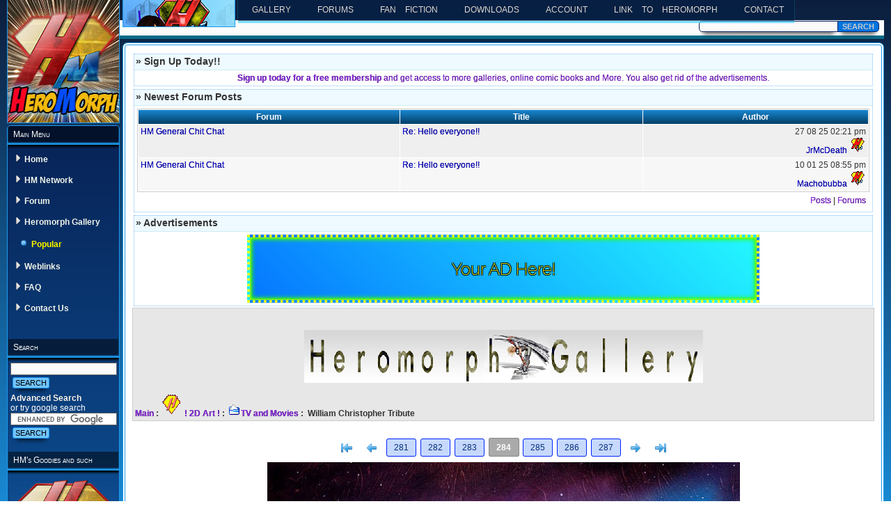

--- FILE ---
content_type: text/html; charset=ISO-8859-1
request_url: http://heromorph.com/heromorph2/modules/myalbum4/photo.php?lid=25003&cid=96
body_size: 92770
content:
<!DOCTYPE html PUBLIC "-//W3C//DTD XHTML 1.0 Transitional//EN" "http://www.w3.org/TR/xhtml1/DTD/xhtml1-transitional.dtd">
<html xmlns="http://www.w3.org/1999/xhtml">
<head>
<meta http-equiv="content-type" content="text/html; charset=ISO-8859-1" />
<meta http-equiv="content-language" content="en" />
<meta http-equiv="X-UA-Compatible" content="IE=edge">
<meta name="viewport" content="width=device-width, initial-scale=1.0">
<meta name="robots" content="index,follow" />
<meta name="keywords" content="photomanip, fan art, superheroes, comic book, 3d art, comic art, Heromorph, HeroMorph Comics, comic, comic books, poser, daz studio" />
<meta name="description" content="HeroMorph is a great fan art community created so people who love art can post their own art and stories for others to enjoy, and to discuss art and other things in the forums. photomanips, 3d art, 2d art" />
<meta name="rating" content="general" />
<meta name="author" content="Heromorph" />
<meta name="copyright" content="Heromorph" />
<meta name="generator" content="XOOPS" />
<title>Heromorph - Heromorph Gallery</title>
<link rel="stylesheet" type="text/css" media="all" href="http://heromorph.com/heromorph2/themes/Casafree_ABlue-e/style.css" />

<link rel="stylesheet" type="text/css" media="all" href="http://heromorph.com/heromorph2/themes/Casafree_ABlue-e/styleR0.css" />
<link rel="stylesheet" type="text/css" media="all" href="http://heromorph.com/heromorph2/xoops.css" />
<!-- RMV: added module header -->

<meta http-equiv="Content-Script-Type" content="text/javascript" />
<meta http-equiv="Content-Style-Type" content="text/css" />
<script type="text/javascript" src="http://heromorph.com/heromorph2/include/xoops.js">
</script>

<script type="text/javascript">
<!--

//-->
//<![CDATA[
window.onload=function(){
var dt = new Date(),
currentDay = dt.getDate(); // [0-31]
document.getElementById('right').style.backgroundImage = 'url(http://heromorph.com/heromorph2/themes/Casafree_ABlue-e/images/rightsb/rfund' + currentDay + '.jpg)';     
}
//]]>   
</script>

</head>

<body>
<!-- Casafree Free Xoops design
Free Design for Xoops based websites, design by Casafree.com 
License : Creative Commons License By 3.0 : http://creativecommons.org/licenses/by/3.0/ 
You are free:
    * to Share ï¿½ to copy, distribute and transmit the work
    * to Remix ï¿½ to adapt the work
Under the following conditions:
    * Attribution. You must attribute the work in the manner specified by the author or licensor (but not in any way that suggests that they endorse you or your use of the work).
	* You must link back to : Casafree.com or insideCasafree.com if you are using this file.
*/
-->
<!-- Headers and layout -->
<a href="http://heromorph.com/heromorph2"><div id="logo">
</div></a>
<!-- Left Blocks -->
<input type="checkbox" class="openSidebarMenu" id="openSidebarMenu">
  <label for="openSidebarMenu" class="sidebarIconToggle">
    <div class="spinner diagonal part-1"></div>
    <div class="spinner horizontal"></div>
    <div class="spinner diagonal part-2"></div>
  </label>
  <div id="sidebarMenu">
<div id="blocleft">
 <table width="100%" border="0" cellspacing="0" cellpadding="0">
    <tr>
      <td><div id="blocLtitle">Main Menu</div></td>
    </tr>
    <tr>
      <td><div id="blocLcont"><table cellspacing="0">
  <tr>
    <td id="mainmenu">
      <a class="menuTop" href="http://heromorph.com/heromorph2/">Home</a>
      <!-- start module menu loop -->
            <a class="menuMain" href="http://heromorph.com/heromorph2/modules/yogurt/">HM Network</a>
                    <a class="menuMain" href="http://heromorph.com/heromorph2/modules/newbb/">Forum</a>
                    <a class="menuMain" href="http://heromorph.com/heromorph2/modules/myalbum4/">Heromorph Gallery</a>
                  <a class="menuSub" href="http://heromorph.com/heromorph2/modules/myalbum4/topten.php?hit=1">Popular</a>
                    <a class="menuMain" href="http://heromorph.com/heromorph2/modules/mylinks/">Weblinks</a>
                    <a class="menuMain" href="http://heromorph.com/heromorph2/modules/xoopsfaq/">FAQ</a>
                    <a class="menuMain" href="http://heromorph.com/heromorph2/modules/contact/">Contact Us</a>
                    <!-- end module menu loop -->
    </td>
  </tr>
</table></div></td>
    </tr>
  </table>  <table width="100%" border="0" cellspacing="0" cellpadding="0">
    <tr>
      <td><div id="blocLtitle"></div></td>
    </tr>
    <tr>
      <td><div id="blocLcont"><!-- Div Hide » -->
<div class="HideRaquoSB"></div>
<link href='http://fonts.googleapis.com/css?family=Poiret+One|Racing+Sans+One|Sigmar+One|Limelight|Bubbler+One|Ruslan+Display|Lovers+Quarrel|Abril+Fatface|Bangers|Emblema+One|Plaster|Racing+Sans+One|Alice|Acme|Lobster|Hammersmith+One|Ruthie|Vast+Shadow|IM+Fell+English+SC|Philosopher|Varela+Round|Bungee+Shade|Patrick+Hand|Tillana' rel='stylesheet' type='text/css'/>
<style>
/* FORUM IMG CSS */
.comText img {
    max-width: 80%;
    transition: all 0.3s ease 0s;
}
/* Spoiler CSS */
label.SHSpoiler {
	background:-webkit-gradient( linear, left top, left bottom, color-stop(0.05, #468ccf), color-stop(1, #63b8ee) );
	background:-moz-linear-gradient( center top, #468ccf 5%, #63b8ee 100% );
	filter:progid:DXImageTransform.Microsoft.gradient(startColorstr='#468ccf', endColorstr='#63b8ee');
    background-color:#468ccf;
    border: 2px solid #000;
    border-right: 20px solid #000;
    border-radius: 5px;
    color: #fff;
    display: inline-block;
    font-family: Trebuchet MS;
    font-size: 15px;
    font-style: normal;
    font-weight: bold;
    height: 18px;
    margin: 0;
    padding: 0 3px 2px;
    text-align: center;
    text-shadow:1px 1px 1px #000;
    width: 150px;
}

input.trigger {
    display: inline-block;
    left: -17px;
    margin: 0;
    padding: 0;
    position: relative;
}
.spoiler {
    background: #ccc;
    border-left: 4px double grey;
    color: #000;
    font-size: 11px;
    font-weight: normal;
    line-height: normal;
    position: relative;
    text-align: left;
	overflow:hidden;
	padding:5px 10px;
    margin:5px 50px 0 0;
    height:0;
    opacity:0;
	-webkit-transform: translate3d(0, 0, 0);
    -webkit-transform: translateY(-100%);
    -moz-transform:    translateY(-100%);
    -ms-transform:     translateY(-100%);
    -o-transform:      translateY(-100%);
    transform:translateY(-100px);
	-webkit-transition: all 0.6s ease;
    -moz-transition:    all 0.6s ease;
    -ms-transition:     all 0.6s ease;
    -o-transition:      all 0.6s ease;
    transition: all 0.6s ease;
    display:block;
}
.spoiler:after {
    color: transparent;
    content: "SPOILER";
    font-family: "Palatino Linotype","Book Antiqua",Palatino,serif;
    font-size: 150%;
    font-weight: bold;
    position: absolute;
    right: -20px;
    text-shadow: 1px 1px 1px rgba(0, 0, 0, 0.2);
    top: 40%;
	-webkit-transform: rotate(90deg);
    -moz-transform:    rotate(90deg);
    -ms-transform:     rotate(90deg);
    -o-transform:      rotate(90deg);
    transform: rotate(90deg);
}
input.trigger:checked + .spoiler {
    opacity:1;
    height:100%;
	-webkit-transform: translateY(0);
    -moz-transform:    translateY(0);
    -ms-transform:     translateY(0);
    -o-transform:      translateY(0);
    transform:translateY(0);
}
        /*-----------------------------------------
        {--------}  YOUTUBE LAZY-LINK {--------}
        -------------------------------------------*/
   .youtube-player {
        position: relative;
        padding-bottom: 30.23%;
        /* Use 75% for 4:3 videos */
        height: 0;
        overflow: hidden;
        max-width: 50%;
        background: #000;
        margin: 5px;
    }
    
    .youtube-player iframe {
        position: absolute;
        top: 0;
        left: 0;
        width: 100%;
        height: 100%;
        z-index: 100;
        background: transparent;
    }
    
    .youtube-player img {
        bottom: 0;
        display: block;
        left: 0;
        margin: auto;
        max-width: 100%;
        width: 100%;
        position: absolute;
        right: 0;
        top: 0;
        border: none;
        height: auto;
        cursor: pointer;
        -webkit-transition: .4s all;
        -moz-transition: .4s all;
        transition: .4s all;
    }
    
    .youtube-player img:hover {
        -webkit-filter: brightness(75%);
    }
    
    .youtube-player .play {
        height: 72px;
        width: 72px;
        left: 50%;
        top: 50%;
        margin-left: -36px;
        margin-top: -36px;
        position: absolute;
        background: url("http://heromorph.com/images/TxzC70f.png") no-repeat;
        cursor: pointer;
    }
.youtube-player span {
    background: rgb(0, 0, 0);
    background: rgba(0, 0, 0, 0.5) none repeat scroll 0 0;
    color: #fff;
    font-size: 150%;
    padding: 15px 10px;
    display: inline-block;
    position: absolute;
    z-index: 99;
    width: 100%;
    font-weight: bold;
    font-family: "Alice",serif;
   text-transform: capitalize;
}
        /*-----------------------------------------
        {--------}  HEROMORPH SPOTLIGHT {--------}
        -------------------------------------------*/
.AS_Scroll {display:none; visibility:hidden; height:0;}
.colorBox .clear { 
		clear: both; 
		}
.colorBox-wrap { 
	margin: 10px auto 15px;
    padding: 50px 30px 10px;
    width: 90%;/*90% in HM*/
	font: 16px Helvetica, Sans-Serif; 
	line-height: 24px; 
	background: url("http://heromorph.com/images/noise.jpg"); 
	font-size: 17px;
	box-shadow: 0 9px 0px 0px white, 0 -9px 0px 0px white, 12px 0 15px -4px rgba(31, 73, 125, 0.8), -12px 0 15px -4px rgba(31, 73, 125, 0.8);
	}
h1.Main_Hed {
    border: 0 none !important;
    display: block;
    font-family: "Bungee Shade",cursive !important;
    line-height: 1.1em;
	font-size: 300%;
	color: #D5E2D6;
	-moz-transform: scale(1) rotate(-5deg) translateX(0px) translateY(0px) skewX(1deg) skewY(1deg);
    -webkit-transform: scale(1) rotate(-5deg) translateX(0px) translateY(0px) skewX(1deg) skewY(1deg);
    -o-transform: scale(1) rotate(-5deg) translateX(0px) translateY(0px) skewX(1deg) skewY(1deg);
    -ms-transform: scale(1) rotate(-5deg) translateX(0px) translateY(0px) skewX(1deg) skewY(1deg);
	transform: scale(1) rotate(-5deg) translateX(0px) translateY(0px) skewX(1deg) skewY(1deg);
	text-shadow: 1px 1px #4A744D, 2px 2px #4A744D, 3px 3px #4A744D, 4px 4px #4A744D, 5px 5px #4A744D, 6px 6px #4A744D, 7px 7px #4A744D, 8px 8px #4A744D, 9px 9px #4A744D, 10px 10px #4A744D, 11px 11px #4A744D, 12px 12px #4A744D, 13px 13px #4A744D, 14px 14px #4A744D, 15px 15px #4A744D, 16px 16px #4A744D, 17px 17px #4A744D, 18px 18px #4A744D, 19px 19px #4A744D, 20px 20px #4A744D, 21px 21px #4A744D, 22px 22px #4A744D, 23px 23px #4A744D, 24px 24px #4A744D, 25px 25px #4A744D, 26px 26px 6px #06520C;
}
h1.Main_Hed span {
    display: block;
	text-align: center;
    font-size: 60%;
    font-family: cursive;
    font-style: italic;
    color: gold;
    text-shadow: 0 1px 0 #000, 0 0 1px #000, 1px 0 0 #000, 0 1px 0 #999, 0 2px 0 #888, 0 3px 0 #777, 0 4px 0 #666, 0 5px 0 #555, 0 6px 0 #444, 0 7px 0 #333, 0 8px 7px #000b21;
}
.colorBox_pic {
    float: right;
    min-height: 225px;
    max-height: 225px;
    margin: -50px 15px 0 0;
    transform: rotate(-10deg);
    border: 1px solid #ccc;
    padding: 10px;
    background: #fff;
    box-shadow: -3px 3px 3px rgba(0,0,0,0.5);
	-webkit-transition: 0.3s;
	-moz-transition: 0.3s;
	transition: 0.3s;
}
.colorBox_pic:hover {
	-webkit-transform: rotate(10deg);
	-moz-transform: rotate(10deg);
    transform: rotate(10deg);
	cursor: url("http://heromorph.com/images/ic_thumb_up.png"), auto;
}
.colorBox-wrap h1.header_box { 
	margin: 0 0 16px 0; 
	padding: 0 0 16px 0; 
	font-family: 'Vast Shadow', cursive;
	font-size: 290%; 
	font-weight: bold; 
	letter-spacing: -2px; 
	border-bottom: 1px solid #999; 
	}
.colorBox-wrap h1.header_box span {
    color: #F5F6CE;
	font-family: 'Ruthie', cursive;
    font-size: 95%;
    font-style: italic;
    letter-spacing: 1px;
    text-shadow: 0 1px 0 #000, 0 0 1px #000, 1px 0 0 #000;
    text-transform: lowercase;
}
.work {
    font-weight: bold;
    background: url("http://heromorph.com/images/GphPticon.png") no-repeat 0 50%;
    padding: 10px 3px 3px 35px ;
    display: inline-block;
    margin: 0;
}
.profile {
    font-weight: bold;
    background: url("http://heromorph.com/heromorph2/images/subject/icon1.gif") no-repeat 0 50%;
    padding: 2px 3px 3px 30px;
    margin: 3px 5px;
    display: inline-block;
}
.work span, .profile a {
    font-weight: normal;
}
.question {
    color: #084b8a;
    font-family: 'Varela Round', sans-serif;
    font-size: 18px;
}
.answer {
    font-style: italic;
    font-family: 'Varela Round', sans-serif;
    font-size: 18px;
}
.colorBox-wrap p { 
	margin: 0 0 16px 0; 
	}
.colorBox-wrap a { 
	color: #999; 
	text-decoration: none; 
	outline: 0;
	}
.colorBox-wrap a:hover { 
	color: black; 
	}
.colorBox_objective { 
    float: left;
    padding: 8px 3px;
    width: 65%; 
	}
.colorBox_objective p { 
	font-family: Georgia, Serif; 
	font-style: italic; 
	color: #666; 
    font-family: 'Patrick Hand', cursive;
    font-style: italic;
    font-size: 110%;
    line-height: 1.3em;
	position: relative;
    padding: 3px 20px;
	}
.colorBox_objective p:before {
    content: "“";
    font-size: 200%;
    font-family: Impact, Charcoal, sans-serif;
    position: absolute;
    left: 0;
    top: 0;
}
.colorBox_objective p:after {
    content: "”";
    font-family: Impact, Charcoal, sans-serif;
    font-size: 200%;
    position: absolute;
    right: 17px;
    bottom: 0;
}
hr.stl-spotlight { 
	padding: 0; 
	border: none; 
	border-top: medium double #333; 
	color: #333; 
	text-align: center; 
	} 
hr.stl-spotlight:after { 
	content: "§"; 
	display: inline-block; 
	position: relative; 
	top: -0.7em; 
	font-size: 1.5em; 
	padding: 0 0.25em; 
	background: url("http://heromorph.com/images/noise.jpg"); 
	}
.intertalky {
    padding: 5px 25px;
    line-height: 1.9em;
}
.intertalky .question a[href*="//"]:not([href*="http://heromorph.com"]), .intertalky .answer a[href*="//"]:not([href*="http://heromorph.com"]) {
    background: rgba(0, 0, 0, 0) url("http://heromorph.com/images/external-url.png") no-repeat scroll 100% 0% ;
    padding: 0 10px 0 0;
}
.intertalky .question a.HMurl {
	background: url("http://heromorph.com/images/folder32.gif") no-repeat scroll 0% 50% ;
 	padding: 0 0 0 17px!important;
      }
.intertalky .question a, .intertalky .answer a {
	position: relative;
	overflow: hidden;
	display: inline-block;
	color: #DBA901!important;
	text-decoration: none!important;
    margin-bottom: -10px;
	font-style: normal;
}
.intertalky .question a:before, .intertalky .answer a:before, .intertalky .question a:after, .intertalky .answer a:after {
	content: "";
	position: absolute;
	top: 0;
	left: -100%;
	width: 100%;
	height: 2px;
	background: #DBA901;
	-webkit-transition: left .8s;
	-moz-transition: left .8s;
	transition: left .8s;
}
.intertalky .question a:hover:before, .intertalky .answer a:hover:before {
	left: 0;
}
.intertalky .question a:after, .intertalky .answer a:after {
	top: auto;
	bottom: 0;
	left: auto;
	right: -100%;
	background: #DBA901;
	transition: right .8s;
}
.intertalky .question a:hover:after, .intertalky .answer a:hover:after{
	right: 0;
}
a .spottext {
    color: skyblue!important;
}
.spottext{
	font-style: italic;
	font-family: "Palatino Linotype", sans-serif;
	font-size:19px;
	font-weight: bolder;
    margin: 0 3px;
	background-color:#5a3 !important;
    -webkit-background-clip: text!important;
    -moz-background-clip: text!important;
    background-clip: text!important;
    color: transparent!important;
    text-shadow: rgba(255,255,255,0.5) 0px 3px 3px!important;
}
.spotimg {
	border:1px ridge #ccc;
	background-color: antiquewhite;
    padding: 5px;
	display: block !important;
    margin: 8px auto !important;
    max-width: 90% !important;
	height:auto;
	-moz-box-shadow:0 5px 10px -5px #000;
	-webkit-box-shadow:0 5px 10px -5px #000;
	filter: alpha(opacity=80);
	-moz-opacity: 0.8;
	opacity: 0.8; 
}
.spotimg:hover {
	border:2px outset skyBlue;
	background-color: gold;
	-moz-box-shadow:0 0 20px #ABC;
	-webkit-box-shadow:0 0 20px #ABC;
	filter: alpha(opacity=100);
	-moz-opacity: 1.0;
	-khtml-opacity: 1.0;
	opacity: 1.0; 
}
.spotimg2 {
	display: block !important;
    margin: 8px auto !important;
    max-width: 90% !important;
	border: 1px solid #ccc;
    padding: 8px;
    background: #F5DA81;
    box-shadow: 0 5px 10px -5px #000;
}
.spotimg3 {
    width: 75%;
    margin: 5px auto;
    border-radius: 5px;
    overflow: hidden;
    box-shadow: 5px 5px 3px #ccc;
}
.spotimg3_img {
    border: 1px solid skyblue;
    padding: 8px;
    max-width: 100%!important;
    margin: 0!important;
    display: block!important;
    background: rgba(35, 198, 23, 0.5);
    opacity: .8;
    width: 98%;
    height: auto;
}
.spotimg3_img:hover {
    opacity: 1;
}
.spot_img4 {
   display: inline-block;
   max-width: 45%;
   position:relative;
   vertical-align: top;
   transition: all 0.3s ease 0s;
}
.spot_img4:hover {
    transform: scale(1.1);
}
.spot_img4 span { 
   bottom: 15px; 
   font-size: 95%; 
   left: 5.2%;
   background: rgba(0, 0, 0, 0.5); 
   color: yellow; 
   font-family: "IM Fell English SC",serif;
   padding: 10px 3px; 
  position: absolute;
  text-align: center; 
  text-shadow: 1px 0 0 red, 0 1px 0 red, 0 0 1px red; 
  width: 88.5%; 
}
.spot_img5 {
   position: relative;
   display: inline-block;
   height: 400px;
   transition: all .3s; 
} 
.spot_img5:hover {
   transform: scale(1.0); 
  z-index: 10;
 } 
.spot_img5 span {
   bottom: -5px; 
  font-size: 80%;
   left: 9px ; 
  background: rgba(0, 0, 0, 0.5); 
  color: yellow;
  font-family: "IM Fell English SC",serif;
  padding: 10px 3px; 
  position: absolute;
  text-align: center;
  text-shadow: 1px 0 0 red, 0 1px 0 red, 0 0 1px red; width: 88.5%; 
}
.spot_img6 {
    position: relative;
    display: inline-block;
    height: 300px;
    transition: all .3s;
}
.spot_img6 span {
   bottom: -5px; 
  font-size: 80%;
   left: 7.5px ; 
  background: rgba(0, 0, 0, 0.5); 
  color: yellow;
  font-family: "IM Fell English SC",serif;
  padding: 10px 3px; 
  position: absolute;
  text-align: center;
  text-shadow: 1px 0 0 red, 0 1px 0 red, 0 0 1px red; width: 88.5%; 
}
.spot_img7 {
    position: relative;
    display: inline-block;
    height: 250px;
    transition: all .3s;
	margin: 3px auto;
}
.spot_img7 span {
   bottom: -5px; 
  font-size: 80%;
   left: 8.9px; 
  background: rgba(0, 0, 0, 0.5); 
  color: yellow;
  font-family: "IM Fell English SC",serif;
  padding: 10px 3px; 
  position: absolute;
  text-align: center;
  text-shadow: 1px 0 0 red, 0 1px 0 red, 0 0 1px red; 
  width: 90.5%; 
}
.spot_img {
    display: block;
    max-width: 40%;
    position: relative;
    margin: 1px auto;
   -webkit-transition: 0.3s;
   -moz-transition: 0.3s;
   transition: 0.3s;
}
.spot_img:hover {
	-webkit-transform: scale(1.1); 
	-moz-transform: scale(1.1);
	-o-transform: scale(1.1);
	z-index:999;
}
.spot_img span {
    background: rgba(0, 0, 0, 0.5) none repeat scroll 0 0;
    bottom: 6px;
    color: yellow;
    font-family: 'IM Fell English SC', serif;
    font-size: 25px;
    left: 24px;
    position: absolute;
    text-align: center;
    text-shadow: 1px 0 0 red, 0 1px 0 red, 0 0 1px red;
    width: 88.5%;
    padding: 10px 3px;
}
.hide_img {
   max-width: 0px; 
  position: absolute;
  max-height: 0;
  opacity: 0;
  border: 0; 
}
/* simple FLIPCard IMG */
#promo_colorJinky {
  background: aqua; /* For browsers that do not support gradients */ 
  background: -webkit-linear-gradient(aqua, blue, lime); /* For Safari 5.1 to 6.0 */
  background: -o-linear-gradient(aqua, blue, lime); /* For Opera 11.1 to 12.0 */
  background: -moz-linear-gradient(aqua, blue, lime); /* For Firefox 3.6 to 15 */
  display: block;
  width: 320px;
  margin: 10px auto;
  position: relative;
}
 .flip-container br {
  display: none;
}
.flip-container {
  -webkit-perspective: 1000;
  -moz-perspective: 1000;
  -ms-perspective: 1000;
  perspective: 1000;
  -ms-transform: perspective(1000px);
  -moz-transform: perspective(1000px);
  -moz-transform-style: preserve-3d;
  -ms-transform-style: preserve-3d;
  border: 1px solid #ccc; 
}
 /* 
.flip-container:hover .flipper, .flip-container.hover .flipper, #flip-toggle.flip .flipper { 
  -webkit-transform: rotateY(180deg);
  -moz-transform: rotateY(180deg); 
  -ms-transform: rotateY(180deg);
  transform: rotateY(180deg); 
  filter: FlipH; -ms-filter: "FlipH"; 
} 
*/ /* START: Accommodating for IE */ 
.flip-container:hover .back, .flip-container.hover .back {
  -webkit-transform: rotateY(0deg);
  -moz-transform: rotateY(0deg);
  -o-transform: rotateY(0deg);
  -ms-transform: rotateY(0deg);
  transform: rotateY(0deg); 
}
 .flip-container:hover .front, .flip-container.hover .front {
  -webkit-transform: rotateY(180deg);
  -moz-transform: rotateY(180deg);
  -o-transform: rotateY(180deg); 
  transform: rotateY(180deg); 
}
 /* END: Accommodating for IE */ 
.flip-container, .front, .back {
  width: 320px;
  height: 427px; 
}
 .flipper {
  -webkit-transition: 0.6s;
  -webkit-transform-style: preserve-3d;
  -ms-transition: 0.6s;
  -moz-transition: 0.6s;
  -moz-transform: perspective(1000px);
  -moz-transform-style: preserve-3d;
  -ms-transform-style: preserve-3d;
  transition: 0.6s;
  transform-style: preserve-3d;
  position: relative; 
}
 .front, .back {
  -webkit-backface-visibility: hidden;
  -moz-backface-visibility: hidden;
  -ms-backface-visibility: hidden;
  backface-visibility: hidden;
  -webkit-transition: 0.6s;
  -webkit-transform-style: preserve-3d;
  -webkit-transform: rotateY(0deg);
  -moz-transition: 0.6s;
  -moz-transform-style: preserve-3d;
  -moz-transform: rotateY(0deg);
  -o-transition: 0.6s;
  -o-transform-style: preserve-3d;
  -o-transform: rotateY(0deg);
  -ms-transition: 0.6s;
  -ms-transform-style: preserve-3d;
  -ms-transform: rotateY(0deg);
  transition: 0.6s;
  transform-style: preserve-3d;
  transform: rotateY(0deg);
  position: absolute;
  top: 0;
  left: 0; 
}
.front {
  -webkit-transform: rotateY(0deg);
  -ms-transform: rotateY(0deg);
  background: lightgreen;
  z-index: 2; 
} 
.back {
  background: lightblue;
  -webkit-transform: rotateY(-180deg);
  -moz-transform: rotateY(-180deg);
  -o-transform: rotateY(-180deg);
  -ms-transform: rotateY(-180deg);
  transform: rotateY(-180deg); 
} 
.front .name {
  font-size: 2em;
  top: 80%;
  background: rgba(33, 33, 33, 0.9);
  color: #f8f8f8;
  font-family: Courier;
  padding: 5px 10px; 
  border-radius: 5px;
  bottom: 60px;
  left: 2.5%;
  position: relative;
  text-shadow: 0.1em 0.1em 0.05em #333;
} 
.back-logo {
  position: absolute;
  top: 40px;
  left: 90px;
  width: 160px;
  height: 117px;
  background: url("http://heromorph.com/heromorph2/uploads/photos0/1268.png") no-repeat 50% 50%/90%; 
} 
.back-title {
  font-weight: bold;
  color: #00304a;
  position: absolute;
  top: 180px;
  left: 0;
  right: 0;
  text-align: center;
  text-shadow: 0.1em 0.1em 0.05em #acd7e5;
  font-family: Courier;
  font-size: 22px; 
} 
.back p {
  position: absolute;
  bottom: 40px;
  left: 0;
  right: 0;
  text-align: center;
  padding: 0 20px;
  font-size: 18px; 
} 
a.fullBorder {
  position: relative;
  text-decoration: none;
  z-index: 1;
  width: 100%;
  display: block;
}

a.fullBorder:before {
  animation: .8s no-hover;
  animation-fill-mode: forwards;
    background: url("http://heromorph.com/images/hand-link.png") rgba(35, 198, 23, 0.5) no-repeat 90% 50%;
    bottom: 0;
    content:  url("http://heromorph.com/images/stars.png") attr(href) ;
    text-align: center;
    left: 0;
    position: absolute;
    transform: scaleX(0);
    width: 100%;
    z-index: 2;
    box-shadow: inset -10px 5px 22px #21610B, 0 0 20px #fff;
    line-height: 1.1em;
    color: yellow;
    text-shadow: -1px 0 #000, 0 1px #000, 1px 0 #000, 0 -1px #000, 0 0 5px #90e550;
    font-size: 200%;
    text-overflow: ellipsis;
}

a.fullBorder:hover:before, a.fullBorder:focus:before {
  animation: .4s hover linear;
  animation-fill-mode: forwards;
}

@keyframes hover {
  0% {
    transform: scaleX(0);
    height: 5px;
  }
  45% {
    transform: scaleX(1.05);
    height: 5px;
  }
  55% {
    height: 5px;
  }
  100% {
    transform: scaleX(1.05);
    height: 2.8rem;
  }
}

@keyframes no-hover {
  0% {
    transform: scaleX(1.05);
    height: 2.8rem;
  }
  45% {
    height: 5px;
  }
  55% {
    transform: scaleX(1.05);
    height: 5px;
    opacity: 1;
  }
  100% {
    transform: scaleX(0);
    height: 5px;
    opacity: .02;
  }
}
.spt_photo {
    vertical-align: bottom;
    display: inline-block;
    width: 4.5rem;
    height: 2.9rem;
    margin: 15px 2px;
	z-index: 10;
    position: relative;
}
.spt_photo .spt_avatar {
  height: 4.25rem;
  width: 4.25rem;
  border-radius: 50%;
  background-size: contain;
}
.spt_ladyhm {
  background-image: url("http://heromorph.com/heromorph2/uploads/cavt484c26f574c1d.jpg");
  display: block;
  width: 50px;
  height: 50px;
}
.HMadmin {
	background: -moz-linear-gradient(top, rgba(125,185,232,0) 0%, rgba(53,111,172,0) 76%, rgba(30,87,153,1) 100%), url("http://heromorph.com/heromorph2/images/subject/icon1.gif") no-repeat scroll 0 50%;/* FF3.6-15 */
	background: -webkit-linear-gradient(top, rgba(125,185,232,0) 0%,rgba(53,111,172,0) 76%,rgba(30,87,153,1) 100%), url("http://heromorph.com/heromorph2/images/subject/icon1.gif") no-repeat scroll 0 50%;/* Chrome10-25,Safari5.1-6 */
	background: linear-gradient(to bottom, rgba(125,185,232,0) 0%,rgba(53,111,172,0) 76%,rgba(30,87,153,1) 100%), url("http://heromorph.com/heromorph2/images/subject/icon1.gif") no-repeat scroll 0 50%;/* W3C, IE10+, FF16+, Chrome26+, Opera12+, Safari7+ */
	filter: progid:DXImageTransform.Microsoft.gradient( startColorstr='#007db9e8', endColorstr='#1e5799',GradientType=0 ), url("http://heromorph.com/heromorph2/images/subject/icon1.gif") no-repeat scroll 0 50%; /* IE6-9 */
	padding-left:22px;
	font-family: 'Tillana', cursive;
	border-bottom: 1px solid rgba(55, 155, 155, 0.5);
    border-top: 1px solid rgba(0, 0, 0, 0.1);
    font-size: 120%;
    text-shadow: 0 -1px 1px #fff, -3px -5px 8px skyblue;
}
.HMinterv {
	background: -moz-linear-gradient(top,  rgba(125,185,232,0) 0%, rgba(179,123,85,0) 76%, rgba(196,104,39,1) 100%), url("http://heromorph.com/images/onebit.png") no-repeat 0 50%; /* FF3.6-15 */
	background: -webkit-linear-gradient(top,  rgba(125,185,232,0) 0%,rgba(179,123,85,0) 76%,rgba(196,104,39,1) 100%), url("http://heromorph.com/images/onebit.png") no-repeat 0 50%; /* Chrome10-25,Safari5.1-6 */
	background: linear-gradient(to bottom,  rgba(125,185,232,0) 0%,rgba(179,123,85,0) 76%,rgba(196,104,39,1) 100%), url("http://heromorph.com/images/onebit.png") no-repeat 0 50%; /* W3C, IE10+, FF16+, Chrome26+, Opera12+, Safari7+ */
	filter: progid:DXImageTransform.Microsoft.gradient( startColorstr='#007db9e8', endColorstr='#c46827',GradientType=0 ), url("http://heromorph.com/images/onebit.png") no-repeat 0 50%; /* IE6-9 */
	padding-left:22px;
	font-family: 'Tillana', cursive;
	border-bottom: 1px solid rgba(55, 155, 155, 0.5);
    border-top: 1px solid rgba(0, 0, 0, 0.1);
    font-size: 120%;
    text-shadow: 0 -1px 1px #fff, -3px -5px 8px antiquewhite;
}
a.has_img img {
    background: rgba(0,0,0,0);
    box-shadow: none;
    border: 0;
}
a.email {
    background: url("http://heromorph.com/images/mail_un.png") no-repeat 0 50%;
    padding: 0 0 0 18px;
	font-style: italic;
     font-family: "Times New Roman", Georgia, Serif;
}
a.email:hover {
    text-shadow: 0 1px 0 #000, 0 0 1px #000, 1px 0 0 #000;
    color: #fff!important;
}
a.email:after, a.email:before {
    background: none!important;
}
.recolink {
padding: 15px 0 0 34px;
background: url("http://heromorph.com/images/link_go.png") no-repeat 0% 50%;
display: inline-block;
color: #0174DF;
}
.spotlink {
font-size:20px;
}
.spotlink a {
	-moz-box-shadow: 0px 10px 14px -7px #276873;
	-webkit-box-shadow: 0px 10px 14px -7px #276873;
	box-shadow: 0px 10px 14px -7px #276873;
	background:-webkit-gradient(linear, left top, left bottom, color-stop(0.05, #599bb3), color-stop(1, #408c99));
	background:-moz-linear-gradient(top, #599bb3 5%, #408c99 100%);
	background:-webkit-linear-gradient(top, #599bb3 5%, #408c99 100%);
	background:-o-linear-gradient(top, #599bb3 5%, #408c99 100%);
	background:-ms-linear-gradient(top, #599bb3 5%, #408c99 100%);
	background:linear-gradient(to bottom, #599bb3 5%, #408c99 100%);
	filter:progid:DXImageTransform.Microsoft.gradient(startColorstr='#599bb3', endColorstr='#408c99',GradientType=0);
	background-color:#599bb3;
	-moz-border-radius:8px;
	-webkit-border-radius:8px;
	border-radius:8px;
	display:inline-block;
	cursor:pointer;
	color: #fff!important;
	font-family:Arial;
	font-size:20px;
	font-weight:bold;
	padding:2px 15px 4px;
	text-decoration:none;
	text-shadow:0px 1px 0px #3d768a;
}
.spotlink a:hover {
	background:-webkit-gradient(linear, left top, left bottom, color-stop(0.05, #408c99), color-stop(1, #599bb3));
	background:-moz-linear-gradient(top, #408c99 5%, #599bb3 100%);
	background:-webkit-linear-gradient(top, #408c99 5%, #599bb3 100%);
	background:-o-linear-gradient(top, #408c99 5%, #599bb3 100%);
	background:-ms-linear-gradient(top, #408c99 5%, #599bb3 100%);
	background:linear-gradient(to bottom, #408c99 5%, #599bb3 100%);
	filter:progid:DXImageTransform.Microsoft.gradient(startColorstr='#408c99', endColorstr='#599bb3',GradientType=0);
	background-color:#408c99;
	color: antiquewhite!important;
}
.spotlink a:active {
	position:relative;
	top:1px;
}
.spot_heromorph {
    background: url("http://heromorph.com/heromorph2/images/subject/icon1.gif") no-repeat 0 50%;
    padding: 0 0 0 18px;
}
.spot_patreon {
    background: url("http://heromorph.com/images/patreon.png") no-repeat 0 50%;
    padding: 0 0 0 18px;
}
.spot_facebook {
    background: url("http://heromorph.com/images/facebook.png") no-repeat 0 50%;
    padding: 0 0 0 18px;
}
.spot_keenspot {
    background: url("http://heromorph.com/images/keenspotlogo.jpg") no-repeat 0 50%;
    padding: 0 0 0 18px;
}
.spot_redd {
    background: url("http://heromorph.com/heromorph2/modules/yogurt/images/url.gif") no-repeat 0 50%;
    padding: 0 0 0 18px;
}
.spot_deviantart {
    background: url("http://heromorph.com/heromorph2/uploads/img5ac9eef8d3c9a.png") no-repeat 0 50%;
    padding: 0 0 0 18px;
}
.fn_wrds {
    font-family: 'Philosopher', cursive;
    display: inline-block;
    font-size: 80%;
    position: relative;
    width: 100%;
    height: 100px;
}
.fn_wrds h2 {
	cursor: default;
	position: absolute;
	top: 25px;
	left: 0;
	right: 0;
	bottom: 0;
	height: 100px;
	margin: auto;
	display: block;
	-webkit-animation: bounce .3s ease infinite alternate;
	color: #24f;
	text-align: center;
	line-height: 100px;
	text-shadow: 0 1px 0 #CCC,
               0 2px 0 #CCC,
               0 3px 0 #CCC,
               0 4px 0 #CCC,
               0 5px 0 #CCC,
               0 6px 0 transparent,
               0 7px 0 transparent,
               0 8px 0 transparent,
               0 9px 0 transparent,
               0 10px 10px rgba(0, 0, 0, .6);
}
/* ANIMATION */
@-webkit-keyframes bounce {
  100% {
    top: -5px;
    
    text-shadow: 0 1px 0 #CCC,
                 0 2px 0 #CCC,
                 0 3px 0 #CCC,
                 0 4px 0 #CCC,
                 0 5px 0 #CCC,
                 0 6px 0 #CCC,
                 0 7px 0 #CCC,
                 0 8px 0 #CCC,
                 0 9px 0 #CCC,
                 0 30px 30px rgba(0, 0, 0, .3);
  }
}
        /*-----------------------------------------
        {--------}  HM HALL OF FAME {--------}
        -------------------------------------------*/
  /*HALL OF FAME ~ COMMON STYLES*/
#hall-wrpr { 
    background: url("http://heromorph.com/hof/tilewood1.jpg") repeat 0 0;
	border: 5px solid rgba(0, 0, 0, 0.5); 
	display: inline-block; 
	height: auto; 
	margin: -30px auto 0; 
	width: 99%; 
}
#hall-wrpr a,#hall-wrpr a:hover, #hall-wrpr a:active,#hall-wrpr a:visited{
        text-decoration: none;
	outline:none;
}
#famelogo { 
	background: rgba(0, 0, 0, 0) url("http://heromorph.com/heromorph2/uploads/photos0/1268.png") no-repeat 50% 50% / 50% auto; 
	display: block; 
	height: 611px; 
	margin: 20px auto 0; 
	position: relative; 
	text-align: center; 
	width: 95%; 
}
#famelogo span {
    bottom: 50px;
    color: gold;
    display: block;
    font-family: "Sigmar One",cursive;
    font-size: 900%;
    font-weight: bold;
    margin: 0 auto;
    position: absolute;
    text-shadow: 1px 0 1px #000, 0 1px 1px #000, -1px 0 1px #000, 0 -1px 1px #000, 0 -1px 0 #fff, 0 1px 0 #b45f04, 0 2px 0 #b45f04, 0 3px 0 #b45f04, 0 4px 0 #b45f04, 0 5px 0 #b45f04, 0 6px 0 #b45f04, 0 7px 0 #b45f04, 0 8px 0 #b45f04, 0 9px 0 #b45f04, 0 10px 0 #b45f04, 0 11px 0 #b45f04, 0 12px 0 #b45f04, 0 13px 0 #b45f04, 0 14px 0 #b45f04, 0 15px 0 #61380b, 0 22px 30px rgba(0, 0, 0, 0.9);
    white-space: nowrap;
    width: 100%;
    z-index: 1;
}
#famelogo span:after {
    bottom: 135px;
    color: transparent;
    content: "HALL of FAME";
    display: inline-block;
    height: 2px;
    left: 17.5%;
    position: absolute;
    text-shadow: 0 0 20px #000;
    width: 63.9%;
    z-index: -1;
}
#fametxt {
    color: red;
    display: block;
    font-family: "Racing Sans One",cursive;
    font-size: 330%;
    margin: 0 auto 10px;
    text-align: center;
    text-shadow: -1px -1px 1px #fff, 1px 1px 1px #000;
    width: 55%;
}
.famermbm {
    display: block;
    font-family: "Poiret One",cursive;
    margin: 0 auto;
    text-align: center;
    text-shadow: 1px 1px 1px #000, -1px -1px 1px #000, 1px 1px 2px #ccc, 3px 3px 3px #f44;
    width: 300px;
}
.famermbm img { 
		border-color: transparent; 
	border-image: url("http://heromorph.com/hof/gold-border.png") 30 30 30 30 round round; 
	border-style: solid; 
	border-width: 15px;
	box-shadow: 3px 3px 6px #000; 
	background: -moz-linear-gradient(45deg, rgba(0,51,51,1) 0%, rgba(5,193,255,1) 50%, rgba(0,51,51,1) 100%); /* ff3.6+ */ 
	background: -webkit-gradient(linear, left bottom, right top, color-stop(0%, rgba(0,51,51,1)), color-stop(50%, rgba(5,193,255,1)), color-stop(100%, rgba(0,51,51,1))); /* safari4+,chrome */ 
	background: -webkit-linear-gradient(45deg, rgba(0,51,51,1) 0%, rgba(5,193,255,1) 50%, rgba(0,51,51,1) 100%); /* safari5.1+,chrome10+ */ 
	background: -o-linear-gradient(45deg, rgba(0,51,51,1) 0%, rgba(5,193,255,1) 50%, rgba(0,51,51,1) 100%); /* opera 11.10+ */ 
	background: -ms-linear-gradient(45deg, rgba(0,51,51,1) 0%, rgba(5,193,255,1) 50%, rgba(0,51,51,1) 100%); /* ie10+ */ 
	background: linear-gradient(45deg, rgba(0,51,51,1) 0%, rgba(5,193,255,1) 50%, rgba(0,51,51,1) 100%); /* w3c */ 
	filter: progid:DXImageTransform.Microsoft.gradient( startColorstr='#003333', endColorstr='#003333',GradientType=1 ); /* ie6-9 */
 }
 #HF_content { 
	box-shadow: 5px 5px 10px #000; 
	display: block; 
	color: #000; 
	font-family: 'Alice', serif; 
	font-size: 20px; 
	margin: 10px auto; 
	position: relative; 
	width: 90%;     
	max-height: 0;
	transition: opacity 1.5s linear, max-height 1.5s linear;
	opacity: 0;
	top:-99999px;
	overflow:hidden;
	background: #e1ad69;
	border: 30px solid transparent; 
	padding: 10px 25px; 
	-webkit-border-image: url("http://heromorph.com/images/antiqueBG.jpg") 50 round; /* Safari 3.1-5 */ 
	-o-border-image: url("http://heromorph.com/images/antiqueBG.jpg") 50 round; /* Opera 11-12.1 */ 
	border-image: url("http://heromorph.com/images/antiqueBG.jpg") 50 round; 
	box-shadow: inset 0 0 15px #bf873c, inset 0 0 25px #bf873c, inset 0 0 35px #bf873c, inset 0 0 45px #bf873c;
 } 
 #HF_content > a span.odd_img { 
	display: inline-block; 
	float: left; 
	margin-right: 10px; 
	position: relative; 
	width: 40%; 
 } 
 #HF_content > a span.even_img { 
	display: inline-block; 
	float: right; 
	margin-left: 10px; 
	position: relative; 
	width: 30%; 
 } 
 #HF_content img.cnt_img { 
	border: 8px double gold; 
	display: inline-block; 
	margin: 5px auto; 
	max-width: 90%;
	box-shadow: 0 5px 10px -5px #000; 
	opacity:0.9;
 }
 #HF_content img.cnt_img:hover { 
	opacity: 1; 
	border: 8px double yellow; 
 } 
 .span_img > h5 { 
	background: rgba(0, 0, 0, 0.5); 
	bottom: -30px; 
	color: yellow; 
	font-family: "Ruslan Display",cursive; 
	font-size: 25px; 
	left: 8px; 
	position: absolute; 
	text-align: center; 
	text-shadow: 1px 0 0 red, 0 1px 0 red, 0 0 1px red; width: 85%;
        width: 90%; 
 } 
 /*SLIDER*/
 #HF_content .slider br { 
	display: none; 
 } 
 .slider { 
	height: 300px; 
	margin: 10px auto; 
	width: 900px; 
	box-shadow: 0 10px 20px -5px rgba(0, 0, 0, 0.75); 
 } 
 .slides-example2 { 
	width:900px; 
	height:300px; 
	margin:0; 
	position:absolute; 
	overflow:hidden; 
 } 
 .slides-example2 li { 
	list-style:none; 
	border:2px solid #e8e8e8; 
	height:296px; 
	width:108.5px; 
	position:absolute; 
	left:0; 
	z-index:2; 
	-webkit-transition-property:width,left; 
	-moz-transition-property:width,left; 
	transition-property:width,left; 
	-webkit-transition-duration:1s; 
	-moz-transition-duration:1s; 
	transition-duration:1s; 
	overflow:hidden; 
 } 
 .slides-example2 li:hover { 
	width:200px; 
	z-index:3; 
 } 
 .slides-example2 li:hover h4 { 
	-webkit-transform:rotate(0deg); 
	-moz-transform:rotate(0deg); 
	-ms-transform:rotate(0deg); 
	-o-transform:rotate(0deg); 
	transform:rotate(0deg); 
	bottom:10px; 
	right:10px; 
 } 
 .slides-example2 li:hover img { 
	clip:auto; 
	margin:0; 
	height:100%; 
	width:200px; 
 } 
 .slides-example2 li h4 { 
	position:absolute; 
	bottom:0; 
	right:10px; 
	display:block; 
	white-space:nowrap; 
	margin:0; 
	padding:0; 
	font-family:'Bubbler One', sans-serif; 
	color:#fefefe; 
	font-size:20px; 
	-webkit-transform-origin:top right; 
	-moz-transform-origin:top right; 
	-ms-transform-origin:top right; 
	transform-origin:top right; 
	-webkit-transform:rotate(90deg); 
	-moz-transform:rotate(90deg); 
	-ms-transform:rotate(90deg); 
	-o-transform:rotate(90deg); 
	transform:rotate(90deg); 
	-webkit-transition-property:-webkit-transform,right,bottom; 
	-moz-transition-property:-moz-transform,right,bottom; 
	transition-property:transform,right,bottom; 
	-webkit-transition-duration:1s; 
	-moz-transition-duration:1s; 
	transition-duration:1s; 
	text-shadow: 1px 0 0 #000, 0 1px 0 #000, 0 0 1px #000, 0 0 10px #000; 
 } 
 .slides-example2 li img { 
	max-width:none !important; 
	order:0; 
	position:absolute; 
	margin-left:-100px; 
	margin-top:-100px; 
	clip:rect(100px, 208.5px, 396px, 100px); 
 } 
 .slides-example2 .slide-2 { 
	left: 112.5px; 
 } 
 .slides-example2 .slide-2:hover { 
	left: 66.75px; 
 } 
 .slides-example2 .slide-3 { 
	left: 225px; 
 } 
 .slides-example2 .slide-3:hover { 
	left: 179.25px; 
 } 
 .slides-example2 .slide-4 { 
	left: 337.5px; 
 } 
 .slides-example2 .slide-4:hover { 
	left: 291.75px; 
 } 
 .slides-example2 .slide-5 { 
	left: 450px; 
 } 
 .slides-example2 .slide-5:hover { 
	left: 404.25px; 
 } 
 .slides-example2 .slide-6 { 
	left: 562.5px; 
 } 
 .slides-example2 .slide-6:hover { 
	left: 516.75px; 
 } 
 .slides-example2 .slide-7 { 
	left: 675px; 
 } 
 .slides-example2 .slide-7:hover { 
	left: 629.25px; 
 } 
 .slides-example2 .slide-8 { 
	left: 787.5px; 
 } 
 .slides-example2 .slide-8:hover { 
	left: 696px; 
 }
 .span2 { 
	-moz-box-shadow: 0px 10px 14px -7px #3e7327; 
	-webkit-box-shadow: 0px 10px 14px -7px #3e7327; 
	box-shadow: 0px 10px 14px -7px #3e7327; 
	background:-webkit-gradient(linear, left top, left bottom, color-stop(0.05, #77b55a), color-stop(1, #72b352)); 
	background:-moz-linear-gradient(top, #77b55a 5%, #72b352 100%); 
	background:-webkit-linear-gradient(top, #77b55a 5%, #72b352 100%); 
	background:-o-linear-gradient(top, #77b55a 5%, #72b352 100%); 
	background:-ms-linear-gradient(top, #77b55a 5%, #72b352 100%); 
	background:linear-gradient(to bottom, #77b55a 5%, #72b352 100%); 
	filter:progid:DXImageTransform.Microsoft.gradient(startColorstr='#77b55a', endColorstr='#72b352',GradientType=0); 
	background-color:#77b55a; 
	-moz-border-radius:4px; 
	-webkit-border-radius:4px; 
	border-radius:4px; 
	border:1px solid #4b8f29; 
	display:inline-block; 
	cursor:pointer; 
	color:#fff; 
	font-family:Arial; 
	font-size:13px; 
	font-weight:bold; 
	padding:6px 12px; 
	text-decoration:none; 
	text-shadow:0px 1px 0px #5b8a3c; 
 } 
.span2:hover {
	background:-webkit-gradient(linear, left top, left bottom, color-stop(0.05, #72b352), color-stop(1, #77b55a)); 
	background:-moz-linear-gradient(top, #72b352 5%, #77b55a 100%); 
	background:-webkit-linear-gradient(top, #72b352 5%, #77b55a 100%); 
	background:-o-linear-gradient(top, #72b352 5%, #77b55a 100%); 
	background:-ms-linear-gradient(top, #72b352 5%, #77b55a 100%); 
	background:linear-gradient(to bottom, #72b352 5%, #77b55a 100%); filter:progid:DXImageTransform.Microsoft.gradient(startColorstr='#72b352', endColorstr='#77b55a',GradientType=0); 
	background-color:#72b352; 
} 
.span2:active { 
	position:relative; 
	top:1px; 
} 
.span3 { 
	-moz-box-shadow:inset 0px 1px 3px 0px #91b8b3; 
	-webkit-box-shadow:inset 0px 1px 3px 0px #91b8b3; 
	box-shadow:inset 0px 1px 3px 0px #91b8b3; 
	background:-webkit-gradient(linear, left top, left bottom, color-stop(0.05, #768d87), color-stop(1, #6c7c7c)); 
	background:-moz-linear-gradient(top, #768d87 5%, #6c7c7c 100%); 
	background:-webkit-linear-gradient(top, #768d87 5%, #6c7c7c 100%); 
	background:-o-linear-gradient(top, #768d87 5%, #6c7c7c 100%); 
	background:-ms-linear-gradient(top, #768d87 5%, #6c7c7c 100%); 
	background:linear-gradient(to bottom, #768d87 5%, #6c7c7c 100%); 
	filter:progid:DXImageTransform.Microsoft.gradient(startColorstr='#768d87', endColorstr='#6c7c7c',GradientType=0); 
	background-color:#768d87; 
	-moz-border-radius:5px; 
	-webkit-border-radius:5px; 
	border-radius:5px; 
	border:1px solid #566963; 
	display:inline-block; 
	cursor:pointer; 
	color:#fff; 
	font-family:Arial; 
	font-size:15px; 
	font-weight:bold; 
	padding:11px 23px; 
	text-decoration:none; 
	text-shadow:0px -1px 0px #2b665e; 
} 
.span3:hover { 
	background:-webkit-gradient(linear, left top, left bottom, color-stop(0.05, #6c7c7c), color-stop(1, #768d87)); 
	background:-moz-linear-gradient(top, #6c7c7c 5%, #768d87 100%); 
	background:-webkit-linear-gradient(top, #6c7c7c 5%, #768d87 100%); 
	background:-o-linear-gradient(top, #6c7c7c 5%, #768d87 100%); 
	background:-ms-linear-gradient(top, #6c7c7c 5%, #768d87 100%); 
	background:linear-gradient(to bottom, #6c7c7c 5%, #768d87 100%); 
	filter:progid:DXImageTransform.Microsoft.gradient(startColorstr='#6c7c7c', endColorstr='#768d87',GradientType=0); 
	background-color:#6c7c7c; 
} 
.span3:active { 
	position:relative; 
	top:1px; 
} 
.btnhf { 
	margin: 15px auto; 
	display: block; 
	width: 100px; 
	text-align: center; 
}
.firstLetter { 
	font-family: "Lovers Quarrel",cursive; 
	font-size: 3em; 
	color: red; 
	font-weight: bolder; 
	text-shadow: 1px 0 0 #000, 0 1px 0 #000, 0 0 1px #000; 
}
#HF_content h1 {
	background: #e5c39e url("http://heromorph.com/images/eye.jpg") no-repeat  left center;
	border-radius: 0 10px;
	box-shadow: 0 0 0 1px rgba(53, 86, 129, 0.4) inset, 0 0 5px rgba(53, 86, 129, 0.5) inset, -285px 0 35px #e5c39e inset; color: gold; text-shadow:0 1px 0 #999999, 0 2px 0 #888888, 0 3px 0 #777777, 0 4px 0 #666666, 0 5px 0 #555555, 0 6px 0 #444444, 0 7px 0 #333333, 0 8px 7px rgba(0, 0, 0, 0.4), 0 9px 10px rgba(0, 0, 0, 0.2); 
	font-family: 'Limelight', cursive; 
	font-size:240%; 
	letter-spacing: 3px; 
	margin: 1em 0 0.5em; 
	padding: 15px 15px 15px 15%; 
	position: relative; 
       display: inline-block;
       width: 84%;
}
b.main_HF_name {
	color: #ccc; 
	font-family: 'Abril Fatface', cursive;
	text-shadow: -1px -1px 0 #000, 1px -1px 0 #000, -1px 1px 0 #000,1px 1px 0 #000, 0 0 10px gold;
	font-size: 110%;
}
b.hermph {
    background: url("http://heromorph.com/heromorph2/uploads/img4efd3056c7fca.gif") no-repeat  0 50% / 25% auto;
    color: #ff0000;
    font-family: "Plaster",cursive;
    font-size: 17px;
    font-style: italic;
    padding: 7px 3px 7px 2px;
    text-shadow: -1px -1px 0 #000, 1px -1px 0 #000, -1px 1px 0 #000, 1px 1px 0 #000, 0 0 8px #ffff00;
    text-transform: uppercase;
} 
b.bfirst { 
	color: rgba(0, 0, 0, 0); 
	text-shadow: -1px -1px 0 rgba(0, 0, 0, 0), 1px -1px 0 rgba(0, 0, 0, 0), -1px 1px 0 rgba(0, 0, 0, 0), 1px 1px 0 rgba(0, 0, 0, 0); 
	font-size: 150%; 
	font-family: "Racing Sans One",cursive; 
} 
b.hermph span { 
	color: #0080ff; 
	font-family: "Racing Sans One",cursive; 
	font-size: 150%; 
}
b.bfirst {  
	color: rgba(0,0,0,0); 
	text-shadow: none;
}
.HoF_BG { 
        background: url("http://heromorph.com/images/animated-fireworks.gif") 50% 50% / 59% repeat; 
        color: #ff5; 
        text-shadow: -1px -1px 0 #000, 1px -1px 0 #000, -1px 1px 0 #000, 1px 1px 0 #000, 0 0 10px gold;
}
/*QUOTE*/
.HFblockquote {
	background: rgba(0, 0, 0, 0.2) url("http://heromorph.com/images/old-paper-background.jpg") 50% 50% no-repeat;
	display:inline-block; 
	-ms-transform: rotate(2deg); /* IE 9 */ 
	-webkit-transform: rotate(2deg); /* Chrome, Safari, Opera */ 
	transform: rotate(2deg); 
	-webkit-box-shadow: -5px 7px 5px rgba(0,0,0,0.8); 
	-moz-box-shadow: -5px 7px 5px rgba(0,0,0,0.8); 
	box-shadow: -5px 7px 5px rgba(0,0,0,0.8);
	font-family:'Acme',sans-serif;
	font-size:18px;
	font-style:italic;
	width:50%;
	margin:.25em 0;
	padding:.25em 40px;
	line-height:1.45;
	position:relative;
	color:#61380B;
} 
.HFblockquote::after { 
	border-bottom: 70px solid rgba(153, 101, 6, 0.3); 
	border-right: 70px solid #e1ad69; 
	-webkit-box-shadow: -7px 7px 7px rgba(0,0,0,0.3); 
	-moz-box-shadow: -7px 7px 7px rgba(0,0,0,0.3); 
	box-shadow: -7px 7px 7px rgba(0, 0, 0, 0.3); 
	content: ""; 
	height: 0; 
	right: 0; 
	position: absolute; 
	top: 0; 
	width: 0; 
}
.HFblockquote:before {
	display:block;
	content:"\201C";
	font-size:90px;
	position:absolute;
	left:0;
	top:-20px;
	color:#886a08;
	text-shadow: 3px 3px 1px #3a2f0b;
}
.HFblockquote span a {
	color:gold;
	display:block;
	font-size:18px;
	margin: 5px 55px 0 0;
	text-align:right;
	font-family:'Lobster',cursive;
	text-shadow:-1px -1px 0 #000,1px -1px 0 #000,-1px 1px 0 #000,1px 1px 0 #000;
}
.HFblockquote span a:hover {
	text-decoration:none;
	text-shadow:-1px -1px 0 #000,1px -1px 0 #000,-1px 1px 0 #000,1px 1px 0 #000,0 0 10px #ff0;
}
.HFblockquote span a:before {
	content:"\2014 \2009";
}
																		
a.HF_HMlink { 
	background: url("http://heromorph.com/images/folder32.gif") no-repeat 0% 50% ; 
	padding: 3px 3px 0 20px; 
	display: inline-block; 
	color: yellow; 
	text-shadow: -1px -1px 0 red, 1px -1px 0 red, -1px 1px 0 red, 1px 1px 0 red; 
	text-transform: capitalize; 
} 
a.HF_HMlink:hover { 
	text-decoration: none; 
	text-shadow: -1px -1px 0 red, 1px -1px 0 red, -1px 1px 0 red, 1px 1px 0 red, 0 0 10px lime; 
}
/* ---> CHALLENGES IMAGES GALLERY DISPLAY <---- */
.DDNN_img a {
 animation : none;
 animation-delay : 0;
 animation-direction : normal;
 animation-duration : 0;
 animation-fill-mode : none;
 animation-iteration-count : 1;
 animation-name : none;
 animation-play-state : running;
 animation-timing-function : ease;
 backface-visibility : visible;
 background : 0;
 background-attachment : scroll;
 background-clip : border-box;
 background-color : transparent;
 background-image : none;
 background-origin : padding-box;
 background-position : 0 0;
 background-position-x : 0;
 background-position-y : 0;
 background-repeat : repeat;
 background-size : auto auto;
 border : 0;
 border-style : none;
 border-width : medium;
 border-color : inherit;
 border-bottom : 0;
 border-bottom-color : inherit;
 border-bottom-left-radius : 0;
 border-bottom-right-radius : 0;
 border-bottom-style : none;
 border-bottom-width : medium;
 border-collapse : separate;
 border-image : none;
 border-left : 0;
 border-left-color : inherit;
 border-left-style : none;
 border-left-width : medium;
 border-radius : 0;
 border-right : 0;
 border-right-color : inherit;
 border-right-style : none;
 border-right-width : medium;
 border-spacing : 0;
 border-top : 0;
 border-top-color : inherit;
 border-top-left-radius : 0;
 border-top-right-radius : 0;
 border-top-style : none;
 border-top-width : medium;
 bottom : auto;
 box-shadow : none;
 box-sizing : content-box;
 caption-side : top;
 clear : none;
 clip : auto;
 color : inherit;
 columns : auto;
 column-count : auto;
 column-fill : balance;
 column-gap : normal;
 column-rule : medium none currentColor;
 column-rule-color : currentColor;
 column-rule-style : none;
 column-rule-width : none;
 column-span : 1;
 column-width : auto;
 content : normal;
 counter-increment : none;
 counter-reset : none;
 cursor : auto;
 direction : ltr;
 display : inline;
 empty-cells : show;
 float : none;
 font : normal;
 font-family : inherit;
 font-size : medium;
 font-style : normal;
 font-variant : normal;
 font-weight : normal;
 height : auto;
 hyphens : none;
 left : auto;
 letter-spacing : normal;
 line-height : normal;
 list-style : none;
 list-style-image : none;
 list-style-position : outside;
 list-style-type : disc;
 margin : 0;
 margin-bottom : 0;
 margin-left : 0;
 margin-right : 0;
 margin-top : 0;
 max-height : none;
 max-width : none;
 min-height : 0;
 min-width : 0;
 opacity : 1;
 orphans : 0;
 outline : 0;
 outline-color : invert;
 outline-style : none;
 outline-width : medium;
 overflow : visible;
 overflow-x : visible;
 overflow-y : visible;
 padding : 0;
 padding-bottom : 0;
 padding-left : 0;
 padding-right : 0;
 padding-top : 0;
 page-break-after : auto;
 page-break-before : auto;
 page-break-inside : auto;
 perspective : none;
 perspective-origin : 50% 50%;
 position : static; /* May need to alter quotes for different locales (e.g fr) */
 quotes : '\201C' '\201D' '\2018' '\2019';
 right : auto;
 tab-size : 8;
 table-layout : auto;
 text-align : inherit;
 text-align-last : auto;
 text-decoration : none;
 text-decoration-color : inherit;
 text-decoration-line : none;
 text-decoration-style : solid;
 text-indent : 0;
 text-shadow : none;
 text-transform : none;
 top : auto;
 transform : none;
 transform-style : flat;
 transition : none;
 transition-delay : 0s;
 transition-duration : 0s;
 transition-property : none;
 transition-timing-function : ease;
 unicode-bidi : normal;
 vertical-align : baseline;
 visibility : visible;
 white-space : normal;
 widows : 0;
 width : auto;
 word-spacing : normal;
 z-index : auto; /* basic modern patch */
 all: initial;
 all: unset;
}
.DDNN_img br {
 display:none;
}
.DDNN_img a {
 border: 4px solid gold;
 display: inline-block;
 width: 150px;
 height: 200px;
 margin: 3px 5px;
 overflow:hidden;
 padding:0;
 box-shadow:2px 2px 2px #000;
}
.DDNN_img a img {
 display block;
 margin:0;
 min-width: 100%;
 min-height: 100%;
 transition: all .2s ease-in-out;
}
.DDNN_img a:hover {
 border: 4px solid lime;
 cursor:pointer;
}
.DDNN_img a img:hover {
 transform: scale(1.1);
}
.DDNN_img a:before, .DDNN_img a:after {
 content: none!important;
 margin:0!important;
 padding:0!important;
}
.ACCR_Adult img {
 min-width:170%!important;
}
</style>
<script type="text/javascript">

        function script(url) {
            var s = document.createElement('script');
            s.type = 'text/javascript';
            s.async = true;
            s.src = url;
            var x = document.getElementsByTagName('head')[0];
            x.appendChild(s);
        }

        //load scritps to the catche of browser
        (function () { 
                script('http://heromorph.com/Comic_View/jqueryv1.9.1.min.js');           
                script('http://heromorph.com/Comic_View/jquery1.8-ui.min.js');

         
        })();

    </script>
<script type="text/javascript">
    /* Light YouTube Embeds by @labnol */
    /* Web: http://labnol.org/?p=27941 */

    document.addEventListener("DOMContentLoaded",
        function() {
            var div, n,
                v = document.getElementsByClassName("youtube-player");
            for (n = 0; n < v.length; n++) {
                div = document.createElement("div");
                div.setAttribute("data-id", v[n].dataset.id);
                div.innerHTML = labnolThumb(v[n].dataset.id);
                div.onclick = labnolIframe;
                v[n].appendChild(div);
            }
        });

    function labnolThumb(id) {
        var thumb = '<img src="https://i.ytimg.com/vi/ID/hqdefault.jpg">',
            play = '<div class="play"></div>';
        return thumb.replace("ID", id) + play;
    }

    function labnolIframe() {
        var iframe = document.createElement("iframe");
        var embed = "https://www.youtube.com/embed/ID?autoplay=1";
        iframe.setAttribute("src", embed.replace("ID", this.dataset.id));
        iframe.setAttribute("frameborder", "0");
        iframe.setAttribute("allowfullscreen", "1");
        this.parentNode.replaceChild(iframe, this);
    }
</script>
<script type="text/javascript">
/*SOUND ON HOVER*/
function PlaySound(soundobj) {
    var thissound=document.getElementById(soundobj);
    thissound.play();
}

function StopSound(soundobj) {
    var thissound=document.getElementById(soundobj);
    thissound.pause();
    thissound.currentTime = 0;
}
</script></div></td>
    </tr>
  </table>  <table width="100%" border="0" cellspacing="0" cellpadding="0">
    <tr>
      <td><div id="blocLtitle"></div></td>
    </tr>
    <tr>
      <td><div id="blocLcont"><!-- Div Hide » -->
<div class="HideRaquoSB"></div>

<style>

table#HM_Gallery, #HM_Gallery caption, #HM_Gallery tbody, #HM_Gallery tfoot, #HM_Gallery thead, #HM_Gallery tr, #HM_Gallery th, #HM_Gallery td {
    display: block;
    width: auto;
    height: auto;
    margin: 0;
    padding: 0;
    border: none;
    border-collapse: inherit;
    border-spacing: 0;
    border-color: inherit;
    vertical-align: inherit;
    text-align: left;
    font-weight: inherit;
    -webkit-border-horizontal-spacing: 0;
    -webkit-border-vertical-spacing: 0;
}
#HM_Gallery th, #HM_Gallery td {
  display: inline;
  align-content: normal;
}

#HM_Gallery br {
  display: none;
}
#HM_Gallery table br {
  display: inline;
}
#HM_Gallery table tbody, #HM_Gallery table tbody td {
  display: inline;
  background: none;
}
#HM_Gallery tbody { 
  display: grid;
  grid-template-columns: repeat(auto-fit, minmax(210px, 1fr));
  grid-gap: 12px;
  grid-auto-flow: dense; 
}

#HM_Gallery tr {
  padding: 3px 5px;
  border: 3px solid;
  border-image-source: radial-gradient(ellipse at center, #cedbe9 0%,#aac5de 17%,#6199c7 50%,#3a84c3 51%,#419ad6 59%,#4bb8f0 71%,#3a8bc2 84%,#26558b 100%);
  border-image-slice: 1;
}
#HM_Gallery tr tr {
  border: 0px;
}

#HM_Gallery tr div {
  border: 1px solid #6393c1;
  min-height: 350px;
  max-height: 350px;
  width: auto;
  margin: 3px auto 5px;
  padding: 5px;
  overflow: hidden;
  background: #cfe7fa; /* Old browsers */
  background: -moz-linear-gradient(top,  #cfe7fa 0%, #6393c1 100%); /* FF3.6-15 */
  background: -webkit-linear-gradient(top,  #cfe7fa 0%,#6393c1 100%); /* Chrome10-25,Safari5.1-6 */
  background: linear-gradient(to bottom,  #cfe7fa 0%,#6393c1 100%); /* W3C, IE10+, FF16+, Chrome26+, Opera12+, Safari7+ */
}

#HM_Gallery tr td div a img {
  width: 200px;
  height: 345px;
  object-fit: cover;
  object-position: 50% 50%; /* positioned top left of the content box */
  transition: .35s;
}

#HM_Gallery tr td div a img:hover {
  transform: scale(1.5) skew(-4.5deg);
}
#HM_Gallery tr:nth-child(even) div img:hover {
  transform: scale(1.5) skew(4.5deg);
}

#HM_Gallery tr div.youtube-player {
  border: 0px;
  min-height: 55px;
  width: 100%;
  padding: 0;
  position: relative;
  padding-bottom: 0;
  height: 0;
  max-width: 100%;
  background: #000;
  margin: 5px;
  text-indent:-999px;
}

#HM_Gallery tr div.youtube-player .play {
  display: none;
}

#HM_Gallery tr div.youtube-player:after {
  content: 'Video Inside';
  text-indent:0;
  color:yellow;
  font-size: 150%;
  display:block;
  width: 100%;
  height: 55px;
  line-height: 55px;
  position: absolute;
  top: 0;
  left: 0;
  z-index: 10;
  text-align: center;
  display: inline-block;
  text-shadow: -1px -1px 0 #000, 1px -1px 0 #000, -1px 1px 0 #000, 1px 1px 0 #000, 0 0 2px #D0FA58, 0 0 5px #D0FA58, 0 0 10px #2ECCFA, 0 0 15px #2ECCFA, 0 0 20px #FAAC58;
  background: linear-gradient(transparent calc(100% - 75%), #00BFFF calc(100% - 5%));
}

#HM_Gallery td[align="left"] br {
  display: inline-block;
}

#HM_Gallery table.outer {
  display: -webkit-box;
  -webkit-line-clamp: 15;
  -webkit-box-orient: vertical;
  overflow: hidden;
  text-overflow: ellipsis;
  color: #e66d45;
  font-size: 25px;
  background: rgba(109, 209, 242, 0.2);
  padding: 0 4px 3px;
  text-shadow:
   -1px -1px 0 #000,  
    1px -1px 0 #000,
    -1px 1px 0 #000,
     1px 1px 0 #000;
  }

#HM_Gallery table.outer td {
  font-size: 12px;
  text-shadow: none;
}
td[width="150"] img {
    max-width: 200px;
}

/* Single column display for phones */
@media only screen and (max-width: 500px) {
  #HM_Gallery tbody {
    display: flex;
    flex-direction: column;
  }
  #HM_Gallery tr td div a img {
     width: 500px;
     height: 345px;
     object-position: 50% 20%; /* positioned top left of the content box */
  }
}
</style></div></td>
    </tr>
  </table>  <table width="100%" border="0" cellspacing="0" cellpadding="0">
    <tr>
      <td><div id="blocLtitle">Search</div></td>
    </tr>
    <tr>
      <td><div id="blocLcont"><form style="margin-top: 0px;" action="http://heromorph.com/heromorph2/search.php" method="get">
  <input type="text" name="query" size="14" /><input type="hidden" name="action" value="results" /><br /><input type="submit" value="Search" />
</form>
<a href="http://heromorph.com/heromorph2/search.php">Advanced Search</a>
<br>or try google search<br><form action="http://www.google.com/cse" id="cse-search-box" target="_blank">
  <div>
    <input type="hidden" name="cx" value="partner-pub-1376317038291542:cid1t-8usub" />
    <input type="hidden" name="ie" value="ISO-8859-1" />
    <input type="text" name="q" size="20" />
    <input type="submit" name="sa" value="Search" />
  </div>
</form>
<script type="text/javascript" src="http://www.google.com/coop/cse/brand?form=cse-search-box&amp;lang=en"></script></div></td>
    </tr>
  </table>  <table width="100%" border="0" cellspacing="0" cellpadding="0">
    <tr>
      <td><div id="blocLtitle">HM&#039;s Goodies and such</div></td>
    </tr>
    <tr>
      <td><div id="blocLcont"><style>
#goodies {
    width: 100%;
    height: 100%;
    display: block;
    margin: 3px auto 10px;
}
.SB_Logo {
    text-align: center;
    height: 160px;
    display: block;
}
.SB_Logo img {
    max-width: 100%;
background: -moz-linear-gradient(top,  rgba(125,185,232,0) 0%, rgba(30,87,153,1) 100%); /* FF3.6-15 */
background: -webkit-linear-gradient(top,  rgba(125,185,232,0) 0%,rgba(30,87,153,1) 100%); /* Chrome10-25,Safari5.1-6 */
background: linear-gradient(to bottom,  rgba(125,185,232,0) 0%,rgba(30,87,153,1) 100%); /* W3C, IE10+, FF16+, Chrome26+, Opera12+, Safari7+ */
filter: progid:DXImageTransform.Microsoft.gradient( startColorstr='#007db9e8', endColorstr='#1e5799',GradientType=0 ); /* IE6-9 */
    position: relative;
    left: -2px;
}
.SB_Logo span {
    font-size: 120%;
    bottom: 25px;
    left: 0;
    position: relative;
background: -moz-linear-gradient(top, rgba(0,0,0,0) 0%, rgba(0,0,0,0.65) 65%, rgba(0,0,0,0.65) 100%); /* FF3.6-15 */
background: -webkit-linear-gradient(top, rgba(0,0,0,0) 0%,rgba(0,0,0,0.65) 65%,rgba(0,0,0,0.65) 100%); /* Chrome10-25,Safari5.1-6 */
background: linear-gradient(to bottom, rgba(0,0,0,0) 0%,rgba(0,0,0,0.65) 65%,rgba(0,0,0,0.65) 100%); /* W3C, IE10+, FF16+, Chrome26+, Opera12+, Safari7+ */
filter: progid:DXImageTransform.Microsoft.gradient( startColorstr='#00000000', endColorstr='#a6000000',GradientType=0 ); /* IE6-9 */
    display: inline-block;
    padding: 5px 3px;
    border-bottom: 2px solid rgba(0,0,0,0.5);
}
hr.stSB-HM {
                padding: 0;
                border: none;
                height: 1px;
                background-image: -webkit-linear-gradient(left, rgba(0,0,0,0), rgba(0,0,0,0.75), rgba(0,0,0,0)); 
                background-image:    -moz-linear-gradient(left, rgba(0,0,0,0), rgba(0,0,0,0.75), rgba(0,0,0,0)); 
                background-image:     -ms-linear-gradient(left, rgba(0,0,0,0), rgba(0,0,0,0.75), rgba(0,0,0,0)); 
                background-image:      -o-linear-gradient(left, rgba(0,0,0,0), rgba(0,0,0,0.75), rgba(0,0,0,0)); 
                color: #333;
                text-align: center;
               margin: 10px auto 5px;
overflow: visible;
            }
            hr.stSB-HM:after {
                content:"        ";
                display: inline-block;
                position: relative; 
                background: url("http://heromorph.com/heromorph2/uploads/img456c60cc62d95.png") no-repeat 50% 50%/100%;
    font-size: 1.9em;
    height: 55px;
    padding: 0px 1.75em 20px;
    top: -2.1em;

            }
</style>
<div id="goodies">
<div class="SB_Logo"><a href="http://heromorph.com/heromorph2/modules/newbb/viewtopic.php?topic_id=3638" target="_blank"><img src="http://heromorph.com/images/HF_logo.png" alt="Hall of Fame"  border="0"><span>Heromorph's Past & Present Legends</span></a>
</div>
<hr class="stSB-HM">
<div class="SB_Logo"><a href="http://heromorph.com/heromorph2/modules/newbb/viewtopic.php?topic_id=3629" target="_blank"><img src="http://heromorph.com/images/HM-AS_LOGO.png" alt="Artist Spotlight"  border="0"><span>Artists Spotlight<br>Read what they have to say...</span></a></div>
</div></div></td>
    </tr>
  </table>  <table width="100%" border="0" cellspacing="0" cellpadding="0">
    <tr>
      <td><div id="blocLtitle">Become a Gold member!</div></td>
    </tr>
    <tr>
      <td><div id="blocLcont"><div align="center">
<form action="https://www.paypal.com/cgi-bin/webscr" method="post">
<input type="hidden" name="cmd" value="_s-xclick">
<input type="hidden" name="hosted_button_id" value="ENVURGYKQWVGC">
<input type="image" src="http://heromorph.com/heromorph2/uploads/img493c99873f565.gif" border="0" name="submit" alt="PayPal - The safer, easier way to pay online!">
<img alt="" border="0" src="https://www.paypalobjects.com/WEBSCR-640-20110401-1/en_US/i/scr/pixel.gif" width="1" height="1">
</form>
<br>
<a href="http://heromorph.com/heromorph2/modules/xoopsfaq/index.php?cat_id=5">Click Here </a>for more Details about gold Memberships or click the Icon above to donate. Remember to include your Username with donations.
</div></div></td>
    </tr>
  </table>  <table width="100%" border="0" cellspacing="0" cellpadding="0">
    <tr>
      <td><div id="blocLtitle">Random Images</div></td>
    </tr>
    <tr>
      <td><div id="blocLcont"><table width='100%' cellspacing='0' cellpadding='0' border='0'>
  <tr>
          <td align='center' style='margin:0px;padding:5px 0px;'>
        <a href="http://heromorph.com/heromorph2/modules/myalbum4/photo.php?lid=8686&amp;cid=91"><img src="http://heromorph.com/heromorph2/uploads/thumbs4/8686.jpg" height='140' alt="Polaris" title="Polaris" /></a>
      </td>
              </tr>
        <tr>
                <td align='center' style='margin:0px;padding:5px 0px;'>
        <a href="http://heromorph.com/heromorph2/modules/myalbum4/photo.php?lid=19930&amp;cid=68"><img src="http://heromorph.com/heromorph2/uploads/thumbs4/19930.jpg" height='140' alt="The New 52: Wonder Woman" title="The New 52: Wonder Woman" /></a>
      </td>
              </tr>
        <tr>
                <td align='center' style='margin:0px;padding:5px 0px;'>
        <a href="http://heromorph.com/heromorph2/modules/myalbum4/photo.php?lid=22382&amp;cid=92"><img src="http://heromorph.com/heromorph2/uploads/thumbs4/22382.jpg" height='140' alt="GPE Month - Number Fourteen - Agent-One" title="GPE Month - Number Fourteen - Agent-One" /></a>
      </td>
              </tr>
        <tr>
                <td align='center' style='margin:0px;padding:5px 0px;'>
        <a href="http://heromorph.com/heromorph2/modules/myalbum4/photo.php?lid=22994&amp;cid=105"><img src="http://heromorph.com/heromorph2/uploads/thumbs4/22994.jpg" height='140' alt="Gray Gargoyle MAA Style..." title="Gray Gargoyle MAA Style..." /></a>
      </td>
              </tr>
        <tr>
            </tr>
</table></div></td>
    </tr>
  </table>  <table width="100%" border="0" cellspacing="0" cellpadding="0">
    <tr>
      <td><div id="blocLtitle">Top Posters</div></td>
    </tr>
    <tr>
      <td><div id="blocLcont"><table cellspacing="1" class="outer">
    <tr class="even" valign="middle">
    <td>1</td>
    <td align="center">
            <img src="http://heromorph.com/heromorph2/uploads/cavt43b9de292a20f.gif" alt="" width="32" /><br />
            <a href="http://heromorph.com/heromorph2/userinfo.php?uid=1006">Dragondack</a>
    </td>
    <td align="center">11314</td>
  </tr>
    <tr class="odd" valign="middle">
    <td>2</td>
    <td align="center">
            <img src="http://heromorph.com/heromorph2/uploads/cavt515c857ea626c.gif" alt="" width="32" /><br />
            <a href="http://heromorph.com/heromorph2/userinfo.php?uid=1905">JrMcDeath</a>
    </td>
    <td align="center">6995</td>
  </tr>
    <tr class="even" valign="middle">
    <td>3</td>
    <td align="center">
            <img src="http://heromorph.com/heromorph2/uploads/av30_1422658088.jpg" alt="" width="32" /><br />
            <a href="http://heromorph.com/heromorph2/userinfo.php?uid=30">Winterhawk</a>
    </td>
    <td align="center">6812</td>
  </tr>
    <tr class="odd" valign="middle">
    <td>4</td>
    <td align="center">
            <img src="http://heromorph.com/heromorph2/uploads/savt56c18bce5eb21.jpg" alt="" width="32" /><br />
            <a href="http://heromorph.com/heromorph2/userinfo.php?uid=6749">pijon</a>
    </td>
    <td align="center">6363</td>
  </tr>
    <tr class="even" valign="middle">
    <td>5</td>
    <td align="center">
            <img src="http://heromorph.com/heromorph2/uploads/cavt4d5b4cc9c3aac.jpg" alt="" width="32" /><br />
            <a href="http://heromorph.com/heromorph2/userinfo.php?uid=2991">Dark Wanderer</a>
    </td>
    <td align="center">5149</td>
  </tr>
    <tr class="odd" valign="middle">
    <td>6</td>
    <td align="center">
            <img src="http://heromorph.com/heromorph2/uploads/../starsized.gif" alt="" width="32" /><br />
            <a href="http://heromorph.com/heromorph2/userinfo.php?uid=1334">StarChild</a>
    </td>
    <td align="center">3909</td>
  </tr>
    <tr class="even" valign="middle">
    <td>7</td>
    <td align="center">
            <img src="http://heromorph.com/heromorph2/uploads/av8504_1262807063.jpg" alt="" width="32" /><br />
            <a href="http://heromorph.com/heromorph2/userinfo.php?uid=8504">OCP</a>
    </td>
    <td align="center">3461</td>
  </tr>
    <tr class="odd" valign="middle">
    <td>8</td>
    <td align="center">
            <img src="http://heromorph.com/heromorph2/uploads/cavt48ad3e912e58c.gif" alt="" width="32" /><br />
            <a href="http://heromorph.com/heromorph2/userinfo.php?uid=1875">Thayne</a>
    </td>
    <td align="center">3290</td>
  </tr>
    <tr class="even" valign="middle">
    <td>9</td>
    <td align="center">
            <img src="http://heromorph.com/heromorph2/uploads/../BikerBot_Matrix-border.gif" alt="" width="32" /><br />
            <a href="http://heromorph.com/heromorph2/userinfo.php?uid=795">BikerBot</a>
    </td>
    <td align="center">3277</td>
  </tr>
    <tr class="odd" valign="middle">
    <td>10</td>
    <td align="center">
            <img src="http://heromorph.com/heromorph2/uploads/../BHM_Avatar.gif" alt="" width="32" /><br />
            <a href="http://heromorph.com/heromorph2/userinfo.php?uid=4945">bhm1954</a>
    </td>
    <td align="center">2852</td>
  </tr>
  </table></div></td>
    </tr>
  </table>  <table width="100%" border="0" cellspacing="0" cellpadding="0">
    <tr>
      <td><div id="blocLtitle">Who&#039;s Online</div></td>
    </tr>
    <tr>
      <td><div id="blocLcont"><b>171</b> user(s) are online (<b>46</b> user(s) are browsing <b>Heromorph Gallery</b>)<br /><br />Members: 0<br />Guests: 171<br /><br /> <a href="javascript:openWithSelfMain('http://heromorph.com/heromorph2/misc.php?action=showpopups&amp;type=online','Online',420,350);">more...</a></div></td>
    </tr>
  </table>  <table width="100%" border="0" cellspacing="0" cellpadding="0">
    <tr>
      <td><div id="blocLtitle">advertisements</div></td>
    </tr>
    <tr>
      <td><div id="blocLcont"><style>
@import url('https://fonts.googleapis.com/css?family=Raleway:200');
.gradient-border {
 background: rgba(5,118,255,1);
 background: -moz-linear-gradient(45deg, rgba(5,118,255,1) 0%, rgba(36,248,255,1) 100%);
 background: -webkit-gradient(left bottom, right top, color-stop(0%, rgba(5,118,255,1)), color-stop(100%, rgba(36,248,255,1)));
 background: -webkit-linear-gradient(45deg, rgba(5,118,255,1) 0%, rgba(36,248,255,1) 100%);
 background: -o-linear-gradient(45deg, rgba(5,118,255,1) 0%, rgba(36,248,255,1) 100%);
 background: -ms-linear-gradient(45deg, rgba(5,118,255,1) 0%, rgba(36,248,255,1) 100%);
 background: linear-gradient(45deg, rgba(5,118,255,1) 0%, rgba(36,248,255,1) 100%);
 filter: progid:DXImageTransform.Microsoft.gradient( startColorstr='#0576ff', endColorstr='#24f8ff', GradientType=1 );
 border: 4px dotted #ff0;
 box-shadow: inset 0 0 1px #ff0, inset 0 0 2px #cf0, inset 0 0 4px #9f0, inset 0 0 6px #6f0, inset 0 0 8px #3f0, inset 0 0 10px #0f0;
 display: flex;
margin: 0 auto;
 align-items: center;
 justify-content: center;
 color: #ff0;
 font-family: 'Raleway';
 font-size: 200%;
 text-align: center;
 text-shadow: -1px -1px 0 #000, 1px -1px 0 #000, -1px 1px 0 #000, 1px 1px 0 #000;
}
#box120x600nr2 {
 width:120px;
 height:600px;
}
</style>
<a href="http://heromorph.com/heromorph2/modules/contact/"><div class="gradient-border" id="box120x600nr2" >Your <br>AD<br>Here!</div></a></div></td>
    </tr>
  </table> </div>
	</div>
<!-- Top picture in right Blocks -->
<div id="right"> </div>

<!-- Header bar -->
<div id="headermenu">
 <form style="margin: 0px;" action="http://heromorph.com/heromorph2/search.php" method="get">
  <input name="query" size="14" type="text"><input name="action" value="results" type="hidden"><input value="Search" type="submit" class="go">
</form>
</div>

<!-- Header bar Links : You must replace those links by yours.-->
<div id="menubar"><a href="http://heromorph.com/heromorph2/modules/myalbum4/"> Gallery</a> <a href="http://heromorph.com/heromorph2/modules/newbb/"> Forums</a> <a href="http://heromorph.com/heromorph2/modules/news/"> Fan Fiction</a> <a href="http://heromorph.com/hmdownload/"> Downloads</a> <a href="http://heromorph.com/heromorph2/modules/yogurt/"> Account</a> <a href="http://heromorph.com/heromorph2/modules/xoopsfaq/index.php?cat_id=4#q23"> Link to Heromorph</a> <a href="http://heromorph.com/heromorph2/modules/contact/"> Contact</a></div>
<!-- End of Header bar Links-->

<!-- Main content-->
<div id="contenu">

  <div id="cadrecentral">
  
  <!-- Start blocks loop -->
      <!-- Start center-center blocks loop -->
  <table width="100%" border="0" cellspacing="0" cellpadding="0">
        <tr>
          <td scope="col"><div id="blct">» Sign up Today!!</div></td>
        </tr>
        <tr>
          <td><div id="blcc">
            <table width="100%" border="0" cellspacing="0" cellpadding="0">
              <tr>
                <td valign="top"><div style="text-align: center;"> <a href="http://heromorph.com/heromorph2/register.php"><b>Sign up today for a free membership</b> and get access to more galleries, online comic books and More. You also get rid of the advertisements.</a>

</div></td>
              </tr>
            </table>
          </div></td>
        </tr>
      </table>   <table width="100%" border="0" cellspacing="0" cellpadding="0">
        <tr>
          <td scope="col"><div id="blct">» Newest Forum Posts</div></td>
        </tr>
        <tr>
          <td><div id="blcc">
            <table width="100%" border="0" cellspacing="0" cellpadding="0">
              <tr>
                <td valign="top"><table class="outer" cellspacing="1">

    <tr>
    <th class="head" nowrap="nowrap">Forum</th>
    <th class="head" nowrap="nowrap">Title</th>
    <th class="head" align="center" nowrap="nowrap">Author</th>
  </tr>

    <tr class="even">
    <td><a href="http://heromorph.com/heromorph2/modules/newbb/viewforum.php?forum=1">HM General Chit Chat</a></td>
    <td><a href="http://heromorph.com/heromorph2/modules/newbb/viewtopic.php?forum=1&amp;post_id=42963#forumpost42963">Re: Hello everyone!!</a></td>
    <td align="right">27 08 25 02:21 pm<br /><a href='http://heromorph.com/heromorph2/userinfo.php?uid=1905'>JrMcDeath</a>&nbsp;<a href='http://heromorph.com/heromorph2/modules/newbb/viewtopic.php?post_id=42963#forumpost42963'><img src="http://heromorph.com/heromorph2/images/subject/icon1.gif" alt="" /></a></td>
  </tr>
    <tr class="odd">
    <td><a href="http://heromorph.com/heromorph2/modules/newbb/viewforum.php?forum=1">HM General Chit Chat</a></td>
    <td><a href="http://heromorph.com/heromorph2/modules/newbb/viewtopic.php?forum=1&amp;post_id=42962#forumpost42962">Re: Hello everyone!!</a></td>
    <td align="right">10 01 25 08:55 pm<br /><a href='http://heromorph.com/heromorph2/userinfo.php?uid=12827'>Machobubba</a>&nbsp;<a href='http://heromorph.com/heromorph2/modules/newbb/viewtopic.php?post_id=42962#forumpost42962'><img src="http://heromorph.com/heromorph2/images/subject/icon1.gif" alt="" /></a></td>
  </tr>
  
  
</table>

<div style="text-align:right; padding: 5px;">
<a href="http://heromorph.com/heromorph2/modules/newbb/viewpost.php">Posts</a> |
<a href="http://heromorph.com/heromorph2/modules/newbb/">Forums</a>
</div>
</td>
              </tr>
            </table>
          </div></td>
        </tr>
      </table>   <table width="100%" border="0" cellspacing="0" cellpadding="0">
        <tr>
          <td scope="col"><div id="blct">» advertisements</div></td>
        </tr>
        <tr>
          <td><div id="blcc">
            <table width="100%" border="0" cellspacing="0" cellpadding="0">
              <tr>
                <td valign="top"><style>
@import url('https://fonts.googleapis.com/css?family=Raleway:200');
.gradient-border {
 background: rgba(5,118,255,1);
 background: -moz-linear-gradient(45deg, rgba(5,118,255,1) 0%, rgba(36,248,255,1) 100%);
 background: -webkit-gradient(left bottom, right top, color-stop(0%, rgba(5,118,255,1)), color-stop(100%, rgba(36,248,255,1)));
 background: -webkit-linear-gradient(45deg, rgba(5,118,255,1) 0%, rgba(36,248,255,1) 100%);
 background: -o-linear-gradient(45deg, rgba(5,118,255,1) 0%, rgba(36,248,255,1) 100%);
 background: -ms-linear-gradient(45deg, rgba(5,118,255,1) 0%, rgba(36,248,255,1) 100%);
 background: linear-gradient(45deg, rgba(5,118,255,1) 0%, rgba(36,248,255,1) 100%);
 filter: progid:DXImageTransform.Microsoft.gradient( startColorstr='#0576ff', endColorstr='#24f8ff', GradientType=1 );
 border: 4px dotted #ff0;
 box-shadow: inset 0 0 1px #ff0, inset 0 0 2px #cf0, inset 0 0 4px #9f0, inset 0 0 6px #6f0, inset 0 0 8px #3f0, inset 0 0 10px #0f0;
 display: flex;
margin: 0 auto;
 align-items: center;
 justify-content: center;
 color: #ff0;
 font-family: 'Raleway';
 font-size: 200%;
 text-align: center;
 text-shadow: -1px -1px 0 #000, 1px -1px 0 #000, -1px 1px 0 #000, 1px 1px 0 #000;
}
#box728x90 {
 width:728px;
 height:90px;
}
</style>
<a href="http://heromorph.com/heromorph2/modules/contact/"><div class="gradient-border" id="box728x90" >Your AD Here!</div></a></td>
              </tr>
            </table>
          </div></td>
        </tr>
      </table>  
  <!-- end center-center blocks loop -->
	<table width="100%" border="0" cellspacing="0" cellpadding="0">
      <tr>
        <td width="50%" valign="top">
		<!-- Start center-left blocks loop --> 
 
                    <!-- End center-left blocks loop -->
					</td>
        <td width="50%" valign="top">
		<!-- Start center-right blocks loop --> 
 
                    <!-- End center-right blocks loop --></td>
      </tr>
    </table>  
	  <!-- End blocks loop -->
	  
	<table width="100%" border="0" cellspacing="0" cellpadding="0">
      <tr>
        <td> <table width="100%" cellspacing="0" class="outer"><tr><td class="even"><br /><p>
  <div align='center'>
    <a href='http://heromorph.com/heromorph2/modules/myalbum4/index.php'><img src='http://heromorph.com/heromorph2/modules/myalbum4/images/logo.gif' border='0' /></a>
  </div>
</p><table broder='0' cellpadding='0' cellspacing='0' width='100%'><tr><td align='left'><span style="font-weight:bold;"><a href='index.php'>Main</a>&nbsp;:&nbsp;<a href='viewcat.php?num=30&amp;cid=83'><img src='http://heromorph.com/heromorph2/modules/myalbum4/images/folder16.gif' alt='' />! 2D Art !</a>&nbsp;:&nbsp;<a href='viewcat.php?num=30&amp;cid=96'><img src='http://heromorph.com/heromorph2/modules/myalbum4/images/folder_open.gif' alt='' />TV and Movies</a>&nbsp;:&nbsp;&nbsp;William Christopher Tribute</span></td><td align='right'></td></tr></table></td></tr></table><br /><p align='center'><div class='hm_myalbum' align='center'><span class='hm_myalbum_first_photo'><a href='photo.php?lid=27685'><b>[&lt; </b></a>&nbsp;&nbsp;</span><span class='hm_myalbum_prev_photo'><a href='photo.php?lid=25047'><b>Previous</b></a>&nbsp;&nbsp;</span><span class='myalbum_photo_nav'><a href='photo.php?lid=25068'>281</a>&nbsp;&nbsp;</span><span class='myalbum_photo_nav'><a href='photo.php?lid=25053'>282</a>&nbsp;&nbsp;</span><span class='myalbum_photo_nav'><a href='photo.php?lid=25047'>283</a>&nbsp;&nbsp;</span><strong class='myalbum_photo_nav_act' >284&nbsp;&nbsp;</strong><span class='myalbum_photo_nav'><a href='photo.php?lid=24987'>285</a>&nbsp;&nbsp;</span><span class='myalbum_photo_nav'><a href='photo.php?lid=24983'>286</a>&nbsp;&nbsp;</span><span class='myalbum_photo_nav'><a href='photo.php?lid=24969'>287</a>&nbsp;&nbsp;</span><span class='hm_myalbum_next_photo'><a href='photo.php?lid=24987'><b>Next</b></a>&nbsp;&nbsp;</span><span class='hm_myalbum_last_photo'><a href='photo.php?lid=9789'><b> &gt;]</b></a></span></div></p><table width="100%" cellspacing="0" cellpadding="10" border="0"><tr><td align="center"><a href="http://heromorph.com/heromorph2/uploads/photos4/25003.jpg" target="_blank" onClick="window.open('http://heromorph.com/heromorph2/uploads/photos4/25003.jpg','','width=695,height=802');return(false);"><img src="http://heromorph.com/heromorph2/uploads/photos4/25003.jpg" border="0" align="center" vspace="3" hspace="7" alt="William Christopher Tribute" title="William Christopher Tribute"  /></a><br /><table width="100%" cellspacing="0" cellpadding="10" border="0"><tr><td align="left"><a name='25003'></a><a href='http://heromorph.com/heromorph2/modules/myalbum4/photo.php?lid=25003&amp;cid=96'><b>William Christopher Tribute</b></a><img src='http://heromorph.com/heromorph2/modules/myalbum4/images/pop.gif' border='0' alt='Popular' title='Popular' /><br /><a href='http://heromorph.com/heromorph2/modules/yogurt/index.php?uid=1006'><img src='http://heromorph.com/heromorph2/modules/myalbum4/images/submitter.gif' width='16' height='16' alt='Submitter' title='Submitter' border='0' /></a>Dragondack<a href='http://heromorph.com/heromorph2/modules/myalbum4/viewcat.php?uid=1006'><img src='http://heromorph.com/heromorph2/modules/myalbum4/images/myphotos.gif' width='16' height='16' alt='More Photos from Dragondack' title='More Photos from Dragondack' border='0' /></a>&nbsp; &nbsp;<img src='http://heromorph.com/heromorph2/modules/myalbum4/images/clock.gif' width='16' height='16' alt='Last Update' title='Last Update' />2016/12/31 21:13<br /><img src='http://heromorph.com/heromorph2/modules/myalbum4/images/hits.gif' width='16' height='16' alt='Hits' title='Hits' />2031 &nbsp;<img src='http://heromorph.com/heromorph2/modules/myalbum4/images/comments.gif' width='16' height='16' alt='Comments' title='Comments' />1 &nbsp; &nbsp;<br /><table border='0' cellpadding='0' cellspacing='0' width='100%' class='outer'><tr><td class='odd'>Actor William Christopher, best known as the<br /> earnest, soft-spoken U.S. Army priest Father<br /> Francis Mulcahy on the hit television comedy<br /> &quot;M*A*S*H,&quot; died on Saturday at his home in <br />Pasadena, California,age 84 according to his agent.</td></tr></table></td></tr></table></td></tr></table><p align='center'><div class='hm_myalbum' align='center'><span class='hm_myalbum_first_photo'><a href='photo.php?lid=27685'><b>[&lt; </b></a>&nbsp;&nbsp;</span><span class='hm_myalbum_prev_photo'><a href='photo.php?lid=25047'><b>Previous</b></a>&nbsp;&nbsp;</span><span class='myalbum_photo_nav'><a href='photo.php?lid=25068'>281</a>&nbsp;&nbsp;</span><span class='myalbum_photo_nav'><a href='photo.php?lid=25053'>282</a>&nbsp;&nbsp;</span><span class='myalbum_photo_nav'><a href='photo.php?lid=25047'>283</a>&nbsp;&nbsp;</span><strong class='myalbum_photo_nav_act' >284&nbsp;&nbsp;</strong><span class='myalbum_photo_nav'><a href='photo.php?lid=24987'>285</a>&nbsp;&nbsp;</span><span class='myalbum_photo_nav'><a href='photo.php?lid=24983'>286</a>&nbsp;&nbsp;</span><span class='myalbum_photo_nav'><a href='photo.php?lid=24969'>287</a>&nbsp;&nbsp;</span><span class='hm_myalbum_next_photo'><a href='photo.php?lid=24987'><b>Next</b></a>&nbsp;&nbsp;</span><span class='hm_myalbum_last_photo'><a href='photo.php?lid=9789'><b> &gt;]</b></a></span></div></p><div style="text-align: center; padding: 3px; margin: 3px;">
<form method="get" action="photo.php">
<table width="95%" class="outer" cellspacing="1">
  <tr>
    <td class="even" align="center"><select name="com_mode"><option value="flat" selected="selected">Flat</option><option value="thread">Threaded</option><option value="nest">Nested</option></select> <select name="com_order"><option value="0">Oldest First</option><option value="1" selected="selected">Newest First</option></select><input type="hidden" name="lid" value="25003" /> <input type="submit" value="Refresh" class="formButton" />
    </td>
  </tr>
</table>
</form>The comments are owned by the poster. We aren't responsible for their content.</div><div style="margin: 3px; padding: 3px;"><!-- start comments loop --><table class="outer" cellpadding="5" cellspacing="1">
  <tr>
    <th width="20%">Poster</td>
    <th>Thread</td>
  </tr>
      <!-- start comment post -->
        <tr>
          <td class="head"><a id="comment144907"></a> <a href="http://heromorph.com/heromorph2/userinfo.php?uid=1006">Dragondack</a></td>
          <td class="head"><div class="comDate"><span class="comDateCaption">Posted:</span> 2016/12/31 23:29&nbsp;&nbsp;<span class="comDateCaption">Updated:</span> 2016/12/31 23:29</div></td>
        </tr>
        <tr>

          
          <td class="odd"><div class="comUserRank"><div class="comUserRankText">The Great Eternal Dragon</div><img class="comUserRankImg" src="http://heromorph.com/heromorph2/uploads/rank4525efe0f3a35.gif" alt="" /></div><img class="comUserImg" src="http://heromorph.com/heromorph2/uploads/cavt43b9de292a20f.gif" alt="" /><div class="comUserStat"><span class="comUserStatCaption">Joined:</span> 2004/2/9</div><div class="comUserStat"><span class="comUserStatCaption">From:</span> Edmonton,Alberta,Canada</div><div class="comUserStat"><span class="comUserStatCaption">Posts:</span> 11314</div><div class="comUserStatus"></div></td>

          
          <td class="odd">
            <div class="comTitle"><img src="http://heromorph.com/heromorph2/images/icons/no_posticon.gif" alt="" />&nbsp;Re: William Christopher Tribute</div><div class="comText"><img src="http://img263.imagevenue.com/loc76/th_247149635_RIP_William_Christopher_123_76lo.jpg" alt="" /></div>
          </td>
        </tr>
        <tr>
          <td class="even"></td>

          
          <td class="even"> </td>

          
        </tr>
<!-- end comment post -->  </table><!-- end comments loop --></div><table width="100%" cellspacing="0" cellpadding="0" border="0"><tr><td align="center"><br /><br /><div align='center'>
    <a href='http://www.peak.ne.jp/xoops/'><b>myAlbum-P 2.8</b></a> &nbsp; <small>(<a href='http://bluetopia.homeip.net/'>original</a>)</small></div>
</div></td></tr></table></td>
      </tr>
    </table>
	
	
<!-- Bottom blocks loop -->

  <table width="100%" border="0" cellspacing="0" cellpadding="0">
        <tr>
          <td scope="col"><div id="blct">» </div></td>
        </tr>
        <tr>
          <td><div id="blcc">
            <table width="100%" border="0" cellspacing="0" cellpadding="0">
              <tr>
                <td valign="top"><!-- Div Hide » -->
<div class="HideRaquo"></div>
<script src='http://heromorph.com/Comic_View/jqueryv1.9.1.min.js'></script>
    <script>var $j = jQuery.noConflict(true);</script>
    <script>
      $(document).ready(function(){
       console.log($j().jquery); // This prints v1.9.1
      });
   </script>
 <script type="text/javascript">
//SCRIPT YOUTUBE
$j('.youtube-lazy-link').each(function(){
     var linkYT = $j('a.youtube-lazy-link').attr('href');
var equalPosition = linkYT.indexOf('='); //Get the position of '='
var VIDEO_ID = linkYT.substring(equalPosition + 1); //Split the string and get the number.
var VIDEO_txt = $j(this).text();
    $j(this).replaceWith( "<div class='youtube-player' data-id='"+VIDEO_ID+"'><span>"+VIDEO_txt+"</span></div> ");
});
    </script></td>
              </tr>
            </table>
          </div></td>
        </tr>
      </table>   <table width="100%" border="0" cellspacing="0" cellpadding="0">
        <tr>
          <td scope="col"><div id="blct">» </div></td>
        </tr>
        <tr>
          <td><div id="blcc">
            <table width="100%" border="0" cellspacing="0" cellpadding="0">
              <tr>
                <td valign="top"><!-- Div Hide » -->
<div class="HideRaquo"></div>

<!-- Return to Top -->
<a href="#" id="return-to-top"><i class="icon-chevron-up"></i></a>

<!-- ICON NEEDS FONT AWESOME FOR CHEVRON UP ICON -->
<link href="//netdna.bootstrapcdn.com/font-awesome/3.2.1/css/font-awesome.css" rel="stylesheet"></link>

<style type="text/css">
#return-to-top {
    position: fixed;
    bottom: 20px;
    right: 20px;
    background: rgb(0, 0, 0);
    background: rgba(0, 0, 0, 0.7);
    width: 50px;
    height: 50px;
    display: block;
    text-decoration: none;
    -webkit-border-radius: 35px;
    -moz-border-radius: 35px;
    border-radius: 35px;
    display: none;
    -webkit-transition: all 0.3s linear;
    -moz-transition: all 0.3s ease;
    -ms-transition: all 0.3s ease;
    -o-transition: all 0.3s ease;
    transition: all 0.3s ease;
    z-index:999999;
}
#return-to-top i {
    color: #fff;
    margin: 0;
    position: relative;
    left: 16px;
    top: 13px;
    font-size: 19px;
    -webkit-transition: all 0.3s ease;
    -moz-transition: all 0.3s ease;
    -ms-transition: all 0.3s ease;
    -o-transition: all 0.3s ease;
    transition: all 0.3s ease;
}
#return-to-top:hover {
    background: rgba(0, 0, 0, 0.9);
}
#return-to-top:hover i {
    color: #fff;
    top: 5px;
}
#hideIDRq #blct, #hideIDsB #blocLtitle {
   visibility: hidden;
   max-height:0px;
}
#hideIDRq #blcc, #hideIDsB #blocLcont {
    border: 0;
    max-height: 0;
    margin-top: -20px;
}

</style>
<script src='//cdnjs.cloudflare.com/ajax/libs/jquery/2.1.3/jquery.min.js' type='text/javascript'></script>
<script type="text/javascript">
var jQuery213 = $.noConflict(true);
// ===== Scroll to Top ==== 
jQuery213(window).scroll(function() {
    if (jQuery213(this).scrollTop() >= 50) {        // If page is scrolled more than 50px
        jQuery213('#return-to-top').fadeIn(200);    // Fade in the arrow
    } else {
        jQuery213('#return-to-top').fadeOut(200);   // Else fade out the arrow
    }
});
jQuery213('#return-to-top').click(function() {      // When arrow is clicked
    jQuery213('body,html').animate({
        scrollTop : 0                       // Scroll to top of body
    }, 500);
   return false;
});
//HIDE TITLE EMPTY BLOCKS SCRIPT
jQuery213('.HideRaquoSB').closest('table').attr("id","hideIDsB");
jQuery213('.HideRaquo').closest('table').closest('tbody').attr("id","hideIDRq");

 </script></td>
              </tr>
            </table>
          </div></td>
        </tr>
      </table>  
 


<!-- End bottom blocks loop -->

  </div>
</div>
<div id="footer">&nbsp;<br /><br />
Heromorph is a non-profit fan art site run for fan artists by fan artists.<br>
All images posted here are the responsibility of the poster and all source images used are considered to be in the public domain. <br><b>Permission is required from the original artist to post any image from this site on a different website.</b><br>All characters are TM and COPYRIGHT © their respective owners, all images are COPYRIGHT © their respective artists<br>If an image of yours has been posted with out your permission, please use the contact us link in the main menu. <br>Powered by XOOPS 2.0.17 © <a href="http://www.xoops.org/" target="_blank">The XOOPS Project</a> partner of <a href="http://www.renderosity.com/?ReferMember=9592&AID=609">Renderosity.com</a><br><tr align="center" valign="top">
	<td align="center"><a href="http://twitter.com/LadyHeromorph" target="_blank" title="Follow us on Twitter"><img width="80" height="80" alt="Twitter" src="http://heromorph.com/heromorph2/uploads/img5a6523c1d5302.png" /></a></td>
	<td align="center"><a href="https://www.facebook.com/Heromorph/" target="_blank" title="Join our Facebook page."><img width="80" height="80" alt="Facebook" src="http://heromorph.com/heromorph2/uploads/img5a6523e51916c.png" /></a></td>
	<td align="center"><a href="https://www.deviantart.com/ladyheromorph" target="_blank" title="Find us on DeviantArt"><img width="80" height="80" alt="devart" src="http://heromorph.com/heromorph2/uploads/img5c544e0274943.png" /></a></td>
</tr></table>

<br><br />
<!-- Creative Commons License : You must link back to : Casafree.com or insideCasafree.com if you are using this file.  -->
Powered by <a href="http://heromorph.com">Winterhawk</a> original Theme designed by <a href="http://www.casafree.com/">Casafree</a> Modified by Winterhawk</div>
</body>
</html>

--- FILE ---
content_type: text/css
request_url: http://heromorph.com/heromorph2/themes/Casafree_ABlue-e/styleR0.css
body_size: 903
content:
/* Casafree.com CSS Document */
/*
Css style for Xoops theme, design by Casafree.com 
License : http://creativecommons.org/licenses/by/3.0/ 
You are free:
    * to Share ï¿½ to copy, distribute and transmit the work
    * to Remix ï¿½ to adapt the work
Under the following conditions:
    * Attribution. You must attribute the work in the manner specified by the author or licensor (but not in any way that suggests that they endorse you or your use of the work).
	* You must link back to : Casafree.com or insideCasafree.com if you are using this file.
*/

/* This CSS file is called when Xoops right blocks are not present */

#right {
	width: 160px;
	float: left;
	height: 42px;
	margin-top: -15px;
	border: 1px solid #1c99ed;
	margin-left: 4px;
	background: #204061;
	position: absolute;
	top: 10px;
	left: 172px;
}

#contenu {
	color: #202121;
	padding: 0 0 0 166px;
}